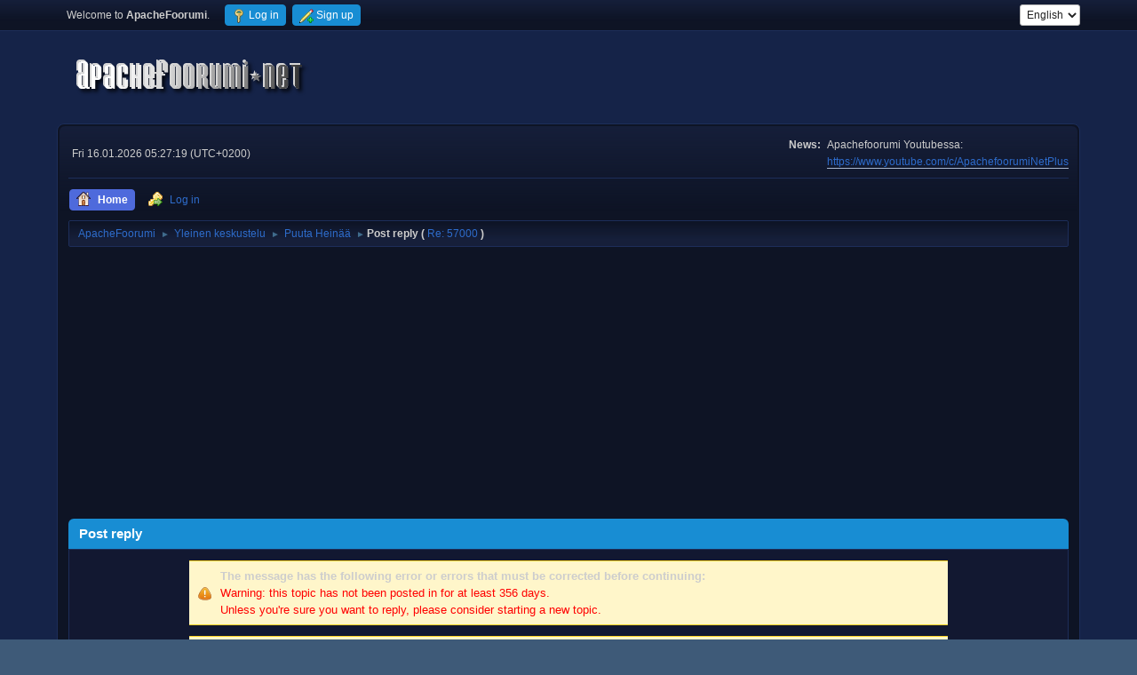

--- FILE ---
content_type: text/html; charset=UTF-8
request_url: https://www.apachefoorumi.net/index.php?PHPSESSID=r2atg9eb5eef959rt5ec81scf2&action=post;quote=3091229;topic=72741
body_size: 12423
content:
<!DOCTYPE html>
<html lang="en-US">
<head>
	<meta charset="UTF-8">
	<link rel="stylesheet" href="https://www.apachefoorumi.net/Themes/default/css/minified_b48e1b8c57c207ac0c878b2ef3f5a8c6.css?smf216_1750791281">
	<style>
						.sceditor-button-spoiler div {
							background: url('https://www.apachefoorumi.net/Themes/default/images/bbc/spoiler.png');
						}
	
	img.avatar { max-width: 150px !important; max-height: 150px !important; }
	
	.postarea .bbc_img, .list_posts .bbc_img, .post .inner .bbc_img, form#reported_posts .bbc_img, #preview_body .bbc_img { max-width: min(100%,640px); }
	
	.postarea .bbc_img, .list_posts .bbc_img, .post .inner .bbc_img, form#reported_posts .bbc_img, #preview_body .bbc_img { max-height: 640px; }
	
/* start of Color Changer mod output */
body {background: #152348;}body, strong, .strong, h1, h2, h3, h4, h5, h6, h3.titlebg, h4.titlebg, .titlebg, h3.subbg, h4.subbg, .subbg,#detailedinfo dt, #tracking dt, .approvebg {color: #cdcdcd;}div.cat_bar, .amt, .dropmenu li a:hover, .dropmenu li:hover a, .dropmenu li a:focus,#top_info > li > a:hover, #top_info > li:hover > a, #top_info > li > a.open, .button.active, .button.active:hover {background: #188dd3;border-color: #188dd3;}#footer {background: #188dd3;}.button.active, .button.active:hover {color: #fff;}.title_bar {border-top-color: #4e6adc;border-bottom-color: #4e6adc;}.dropmenu li a.active, #top_info li a.active, .dropmenu li a.active:hover, .dropmenu li:hover a.active, a.moderation_link,a.moderation_link:visited, .new_posts, .generic_bar .bar, .progress_bar .bar {background: #4e6adc;border-color: #4e6adc;}a, a:visited, .dropmenu li:hover li a, .dropmenu li li a, .button, .quickbuttons li, .quickbuttons li a,.quickbuttons li:hover a, .titlebg a, .subbg a, .quickbuttons li ul li a:hover {color: #2e6ccb;}#wrapper, .dropmenu li ul, .top_menu, .dropmenu li li:hover, .button, .dropmenu li li:hover > a, .dropmenu li li a:focus,.dropmenu li li a:hover, #top_section, #search_form .button, .quickbuttons li, .quickbuttons li ul, .quickbuttons li ul li:hover,.quickbuttons ul li a:focus, .popup_window, #inner_section, .button:hover, .quickbuttons li:hover, .navigate_section ul, .popup_content, .up_contain,.button:focus, #search_form .button:hover, .quickbuttons li:hover {background: #0e1425;}.dropmenu li ul, .top_menu, .dropmenu li li:hover, .button, .dropmenu li li:hover > a, .dropmenu li li a:focus,.dropmenu li li a:hover, #top_section, #search_form .button, .quickbuttons li, .quickbuttons li ul, .quickbuttons li ul li:hover,.quickbuttons ul li a:focus, .popup_window, #inner_section {background-image: linear-gradient(to bottom, #161f3a 0%, transparent 70%);}.button:hover, .button:focus, .quickbuttons li:hover, .navigate_section ul, .popup_content, .up_contain,#search_form .button:hover, .quickbuttons li:hover {background-image: linear-gradient(to bottom, transparent 0%, #161f3a 70%);}.windowbg:nth-of-type(even), .bg.even, .information, .roundframe, .generic_list_wrapper, .approvebg,.windowbg:nth-of-type(odd) blockquote, .windowbg:nth-of-type(even) .bbc_alternate_quote {background: #121831;}.windowbg:nth-of-type(odd), .bg.odd, .unread_notify:hover, .title_bar, tr.windowbg:hover,.windowbg:nth-of-type(even) blockquote, .windowbg:nth-of-type(odd) .bbc_alternate_quote, .bbc_code {background: #0f142d;}.windowbg:target {background: #1c1f2e;}#wrapper, .button, .button:hover, .button:focus, .windowbg, .roundframe, .information, #top_section, .navigate_section ul, .dropmenu li ul, .top_menu,.unread_notify, .pm_unread, .alerts_unread, .dropmenu li li:hover > a, .dropmenu li li a:focus, .dropmenu li li a:hover, .up_contain,.boardindex_table .board_stats p, .children, #ic_recentposts td, .sub_bar, #info_center .sub_bar, .generic_bar, .progress_bar,#detailedinfo dl, #tracking dl, .inner, .signature, .attachments, .under_message, .custom_fields_above_signature, .custom_fields_below_signature,.quickbuttons li, .quickbuttons li:hover, .quickbuttons li ul, .quickbuttons li ul li:hover, .action_admin .table_grid td, .generic_list_wrapper,#topic_container .windowbg, #topic_icons .information, #messageindex .information, .approvebg, .popup_content, fieldset, #alerts tr.windowbg td,blockquote, #manage_boards li.windowbg, #manage_boards li.windowbg:last-child, #footer, .bbc_code, #inner_wrap {border-color: #1d2e5a;}.title_bar {border-left-color: #1d2e5a;border-right-color: #1d2e5a;}hr {background: #1d2e5a;border-color: #1d2e5a;}#footer {background: #0e1425;}a.button, .button, .quickbuttons li a, .button:hover, .button:focus, .quickbuttons li:hover>a, .quickbuttons li:hover li a {color: #ffffff;}.button, .quickbuttons li, .button:hover, .button:focus, .quickbuttons li:hover, #search_form .button, #search_form .button:hover {background: #2573c0;}.button, .quickbuttons li, .button:hover, .button:focus, .quickbuttons li:hover, #search_form .button, #search_form .button:hover {border-color: #2b68db;}.info .subject, h1.forumtitle a, .poster h4, .poster h4 a, .poster li:hover h4 a, .poster h4 a:hover .poster li h4 a,.poster h4 a:focus, #smfAnnouncements dt a, .keyinfo h5 a, .keyinfo h5 a strong, .current_page {color: #4a8ad0;}#smfAnnouncements dt {border-color: #4a8ad0;}.windowbg.sticky {background: #283466;}.windowbg.sticky.locked {background: #1e2645;}.windowbg.approvetopic, .windowbg.approvepost, .approvebg {background: #662c2c;}.windowbg.locked {background: #090e24;}* {box-shadow: none !important;text-shadow: none !important;}
/* end of Color Changer mod output */

	
	</style>
	<script>
		var smf_theme_url = "https://www.apachefoorumi.net/Themes/default";
		var smf_default_theme_url = "https://www.apachefoorumi.net/Themes/default";
		var smf_images_url = "https://www.apachefoorumi.net/Themes/default/images";
		var smf_smileys_url = "https://www.apachefoorumi.net/Smileys";
		var smf_smiley_sets = "Updated,fugue,alienine,aaron,akyhne,default";
		var smf_smiley_sets_default = "Updated";
		var smf_avatars_url = "https://www.apachefoorumi.net/avatars";
		var smf_scripturl = "https://www.apachefoorumi.net/index.php?PHPSESSID=r2atg9eb5eef959rt5ec81scf2&amp;";
		var smf_iso_case_folding = false;
		var smf_charset = "UTF-8";
		var smf_session_id = "7aff622e42f6acbe08e2c909a14469d8";
		var smf_session_var = "ee2ec08c1617";
		var smf_member_id = 0;
		var ajax_notification_text = 'Loading...';
		var help_popup_heading_text = 'A little lost? Let me explain:';
		var banned_text = 'Sorry Guest, you are banned from using this forum!';
		var smf_txt_expand = 'Expand';
		var smf_txt_shrink = 'Shrink';
		var smf_collapseAlt = 'Hide';
		var smf_expandAlt = 'Show';
		var smf_quote_expand = false;
		var allow_xhjr_credentials = false;
	</script>
	<script src="https://ajax.googleapis.com/ajax/libs/jquery/3.6.3/jquery.min.js"></script>
	<script src="https://www.apachefoorumi.net/Themes/default/scripts/jquery.sceditor.bbcode.min.js?smf216_1750791281"></script>
	<script src="https://www.apachefoorumi.net/Themes/default/scripts/minified_5ee3665be07897db0b7e6bdd07cb7c41.js?smf216_1750791281"></script>
	<script src="https://www.apachefoorumi.net/Themes/default/scripts/minified_a7cd7c71093dbc3eaf7c29ab2712f287.js?smf216_1750791281" defer></script>
	<script>
		var smf_smileys_url = 'https://www.apachefoorumi.net/Smileys/Updated';
		var bbc_quote_from = 'Quote from';
		var bbc_quote = 'Quote';
		var bbc_search_on = 'on';
	var current_attachments = [];
	var current_board = 33;
	var smf_you_sure ='Are you sure you want to do this?';
	</script>
	<title>Post reply</title>
	<meta name="viewport" content="width=device-width, initial-scale=1">
	<meta property="og:site_name" content="ApacheFoorumi">
	<meta property="og:title" content="Post reply">
	<meta name="keywords" content="viihde,vapaa-aika,huumori,ajanviete,keskustelu,ajankohtainen,uutiset">
	<meta property="og:image" content="https://www.apachefoorumi.net/opengraph2.jpg">
	<meta property="og:description" content="Post reply">
	<meta name="description" content="Post reply">
	<meta name="theme-color" content="#557EA0">
	<meta name="robots" content="noindex">
	<link rel="help" href="https://www.apachefoorumi.net/index.php?PHPSESSID=r2atg9eb5eef959rt5ec81scf2&amp;action=help">
	<link rel="contents" href="https://www.apachefoorumi.net/index.php?PHPSESSID=r2atg9eb5eef959rt5ec81scf2&amp;">
	<link rel="alternate" type="application/rss+xml" title="ApacheFoorumi - RSS" href="https://www.apachefoorumi.net/index.php?PHPSESSID=r2atg9eb5eef959rt5ec81scf2&amp;action=.xml;type=rss2;board=33">
	<link rel="alternate" type="application/atom+xml" title="ApacheFoorumi - Atom" href="https://www.apachefoorumi.net/index.php?PHPSESSID=r2atg9eb5eef959rt5ec81scf2&amp;action=.xml;type=atom;board=33">
	<link rel="index" href="https://www.apachefoorumi.net/index.php?PHPSESSID=r2atg9eb5eef959rt5ec81scf2&amp;board=33.0"><style>.vv_special { display:none; }</style>
</head>
<body id="chrome" class="action_post board_33">
<div id="footerfix"><!-- Global site tag (gtag.js) - Google Analytics -->
<script async src="https://www.googletagmanager.com/gtag/js?id=UA-71749099-1"></script>
<script>
  window.dataLayer = window.dataLayer || [];
  function gtag(){dataLayer.push(arguments);}
  gtag('js', new Date());

  gtag('config', 'UA-71749099-1');
</script>
	<div id="top_section">
		<div class="inner_wrap">
			<ul class="floatleft" id="top_info">
				<li class="welcome">
					Welcome to <strong>ApacheFoorumi</strong>.
				</li>
				<li class="button_login">
					<a href="https://www.apachefoorumi.net/index.php?PHPSESSID=r2atg9eb5eef959rt5ec81scf2&amp;action=login" class="open" onclick="return reqOverlayDiv(this.href, 'Log in', 'login');">
						<span class="main_icons login"></span>
						<span class="textmenu">Log in</span>
					</a>
				</li>
				<li class="button_signup">
					<a href="https://www.apachefoorumi.net/index.php?PHPSESSID=r2atg9eb5eef959rt5ec81scf2&amp;action=signup" class="open">
						<span class="main_icons regcenter"></span>
						<span class="textmenu">Sign up</span>
					</a>
				</li>
			</ul>
			<form id="languages_form" method="get" class="floatright">
				<select id="language_select" name="language" onchange="this.form.submit()">
					<option value="finnish">Suomi</option>
					<option value="english" selected="selected">English</option>
				</select>
				<noscript>
					<input type="submit" value="Go">
				</noscript>
			</form>
		</div><!-- .inner_wrap -->
	</div><!-- #top_section -->
	<div id="header">
		<h1 class="forumtitle">
			<a id="top" href="https://www.apachefoorumi.net/index.php?PHPSESSID=r2atg9eb5eef959rt5ec81scf2&amp;"><img src="https://www.apachefoorumi.net/LogoWhite.png" alt="ApacheFoorumi"></a>
		</h1>
		<div id="siteslogan"> </div>
	</div>
	<div id="wrapper">
		<div id="upper_section">
			<div id="inner_section">
				<div id="inner_wrap" class="hide_720">
					<div class="user">
						<time datetime="2026-01-16T03:27:19Z">Fri 16.01.2026 05:27:19 (UTC+0200)</time>
					</div>
					<div class="news">
						<h2>News: </h2>
						<p>Apachefoorumi Youtubessa:<br><a href="https://www.youtube.com/c/ApachefoorumiNetPlus" class="bbc_link" target="_blank" rel="noopener">https://www.youtube.com/c/ApachefoorumiNetPlus</a><br></p>
					</div>
				</div>
				<a class="mobile_user_menu">
					<span class="menu_icon"></span>
					<span class="text_menu">Main Menu</span>
				</a>
				<div id="main_menu">
					<div id="mobile_user_menu" class="popup_container">
						<div class="popup_window description">
							<div class="popup_heading">Main Menu
								<a href="javascript:void(0);" class="main_icons hide_popup"></a>
							</div>
							
					<ul class="dropmenu menu_nav">
						<li class="button_home">
							<a class="active" href="https://www.apachefoorumi.net/index.php?PHPSESSID=r2atg9eb5eef959rt5ec81scf2&amp;">
								<span class="main_icons home"></span><span class="textmenu">Home</span>
							</a>
						</li>
						<li class="button_login">
							<a href="https://www.apachefoorumi.net/index.php?PHPSESSID=r2atg9eb5eef959rt5ec81scf2&amp;action=login">
								<img src="https://www.apachefoorumi.net/Themes/default/images/key_go.png" alt=""><span class="textmenu">Log in</span>
							</a>
						</li>
					</ul><!-- .menu_nav -->
						</div>
					</div>
				</div>
				<div class="navigate_section">
					<ul>
						<li>
							<a href="https://www.apachefoorumi.net/index.php?PHPSESSID=r2atg9eb5eef959rt5ec81scf2&amp;"><span>ApacheFoorumi</span></a>
						</li>
						<li>
							<span class="dividers"> &#9658; </span>
							<a href="https://www.apachefoorumi.net/index.php?PHPSESSID=r2atg9eb5eef959rt5ec81scf2&amp;#c1"><span>Yleinen keskustelu</span></a>
						</li>
						<li>
							<span class="dividers"> &#9658; </span>
							<a href="https://www.apachefoorumi.net/index.php?PHPSESSID=r2atg9eb5eef959rt5ec81scf2&amp;board=33.0"><span>Puuta Heinää</span></a>
						</li>
						<li class="last">
							<span class="dividers"> &#9658; </span><span><strong class="nav">Post reply (</strong></span> 
							<a href="https://www.apachefoorumi.net/index.php?PHPSESSID=r2atg9eb5eef959rt5ec81scf2&amp;topic=72741.0"><span>Re: 57000</span></a> <span><strong class="nav">)</strong></span>
						</li>
					</ul>
				</div><!-- .navigate_section -->
			</div><!-- #inner_section -->
		</div><!-- #upper_section -->
		<div id="content_section">
			<div id="main_content_section"><script async src="https://pagead2.googlesyndication.com/pagead/js/adsbygoogle.js?client=ca-pub-6491451941415467"
     crossorigin="anonymous"></script>
<!-- Responsive Horizontal -->
<ins class="adsbygoogle"
     style="display:block"
     data-ad-client="ca-pub-6491451941415467"
     data-ad-slot="6906513686"
     data-ad-format="auto"
     data-full-width-responsive="true"></ins>
<script>
     (adsbygoogle = window.adsbygoogle || []).push({});
</script>
		<script>
			var icon_urls = {
				'xx': 'https://www.apachefoorumi.net/Themes/default/images/post/xx.png',
				'thumbup': 'https://www.apachefoorumi.net/Themes/default/images/post/thumbup.png',
				'thumbdown': 'https://www.apachefoorumi.net/Themes/default/images/post/thumbdown.png',
				'exclamation': 'https://www.apachefoorumi.net/Themes/default/images/post/exclamation.png',
				'question': 'https://www.apachefoorumi.net/Themes/default/images/post/question.png',
				'lamp': 'https://www.apachefoorumi.net/Themes/default/images/post/lamp.png',
				'smiley': 'https://www.apachefoorumi.net/Themes/default/images/post/smiley.png',
				'angry': 'https://www.apachefoorumi.net/Themes/default/images/post/angry.png',
				'cheesy': 'https://www.apachefoorumi.net/Themes/default/images/post/cheesy.png',
				'grin': 'https://www.apachefoorumi.net/Themes/default/images/post/grin.png',
				'sad': 'https://www.apachefoorumi.net/Themes/default/images/post/sad.png',
				'wink': 'https://www.apachefoorumi.net/Themes/default/images/post/wink.png',
				'poll': 'https://www.apachefoorumi.net/Themes/default/images/post/poll.png'
			};
		</script>
		<form action="https://www.apachefoorumi.net/index.php?PHPSESSID=r2atg9eb5eef959rt5ec81scf2&amp;action=post2;start=0;board=33" method="post" accept-charset="UTF-8" name="postmodify" id="postmodify" class="flow_hidden" onsubmit="alert('Reminder: This post will not appear until approved by a moderator.');submitonce(this);" enctype="multipart/form-data">
			<div id="preview_section" style="display: none;">
				<div class="cat_bar">
					<h3 class="catbg">
						<span id="preview_subject">&nbsp;</span>
					</h3>
				</div>
				<div id="preview_body" class="windowbg">
					<br>
				</div>
			</div>
			<br>
			<div class="cat_bar">
				<h3 class="catbg">Post reply</h3>
			</div>
			<div id="post_area">
				<div class="roundframe noup">
					<input type="hidden" name="topic" value="72741">
					<div class="noticebox" id="errors">
						<dl>
							<dt>
								<strong id="error_serious">The message has the following error or errors that must be corrected before continuing:</strong>
							</dt>
							<dd class="error" id="error_list">
								Warning: this topic has not been posted in for at least 356 days.<br>Unless you're sure you want to reply, please consider starting a new topic.
							</dd>
						</dl>
					</div>
					<div class="noticebox">
						<em>Note: this post will not display until it has been approved by a moderator.</em>
						<input type="hidden" name="not_approved" value="1">
					</div>
					<div id="draft_section" class="infobox" style="display: none;">The contents have been saved as a draft, and will be accessible from the <a href="https://www.apachefoorumi.net/index.php?PHPSESSID=r2atg9eb5eef959rt5ec81scf2&amp;action=profile;u=0;area=showdrafts">Show Drafts area</a> of your profile.
						
					</div>
					<dl id="post_header">
						<dt class="clear pf_guestname">
							<label for="guestname" id="caption_guestname">Name</label>
						</dt>
						<dd class="pf_guestname">
							<input type="text" id="guestname" name="guestname" size="25" maxlength="25" value="" required tabindex="1">
						</dd>
						<dt class="clear pf_subject">
							<label for="subject" id="caption_subject">Subject</label>
						</dt>
						<dd class="pf_subject">
							<input type="text" id="subject" name="subject" size="80" maxlength="84" value="Re: 57000" required tabindex="2">
						</dd>
						<dt class="clear pf_icon">
							<label for="icon" id="caption_icon">Message icon</label>
						</dt>
						<dd class="pf_icon">
							<select name="icon" id="icon" onchange="showimage();" tabindex="3">
								<option value="xx" selected>Standard</option>
								<option value="thumbup">Thumb Up</option>
								<option value="thumbdown">Thumb Down</option>
								<option value="exclamation">Exclamation point</option>
								<option value="question">Question mark</option>
								<option value="lamp">Lamp</option>
								<option value="smiley">Smiley</option>
								<option value="angry">Angry</option>
								<option value="cheesy">Cheesy</option>
								<option value="grin">Grin</option>
								<option value="sad">Sad</option>
								<option value="wink">Wink</option>
								<option value="poll">Poll</option>
							</select>
							 <img id="icons" src="https://www.apachefoorumi.net/Themes/default/images/post/xx.png">
						</dd>
					</dl>
					
		<textarea class="editor" name="message" id="message" cols="600" onselect="storeCaret(this);" onclick="storeCaret(this);" onkeyup="storeCaret(this);" onchange="storeCaret(this);" tabindex="4" style="width: 100%; height: 175px;">[quote author==Siru= link=msg=3091229 date=1673516820]
Kiitosta vuan  :psycho:
[/quote]</textarea>
		<div id="message_resizer" class="richedit_resize"></div>
		<input type="hidden" name="message_mode" id="message_mode" value="0">
		<script>
			$(document).ready(function() {
				
						sceditor.command.set('bold', {
							tooltip: 'Bold'
						});
						sceditor.command.set('italic', {
							tooltip: 'Italic'
						});
						sceditor.command.set('underline', {
							tooltip: 'Underline'
						});
						sceditor.command.set('strike', {
							tooltip: 'Strikethrough'
						});
						sceditor.command.set('superscript', {
							tooltip: 'Superscript'
						});
						sceditor.command.set('subscript', {
							tooltip: 'Subscript'
						});
						sceditor.command.set('pre', {
							tooltip: 'Preformatted text'
						});
						sceditor.command.set('left', {
							tooltip: 'Align left'
						});
						sceditor.command.set('center', {
							tooltip: 'Center'
						});
						sceditor.command.set('right', {
							tooltip: 'Align right'
						});
						sceditor.command.set('justify', {
							tooltip: 'Justify'
						});
						sceditor.command.set('font', {
							tooltip: 'Font name'
						});
						sceditor.command.set('size', {
							tooltip: 'Font size'
						});
						sceditor.command.set('color', {
							tooltip: 'Font color'
						});
						sceditor.command.set('floatleft', {
							tooltip: 'Float left'
						});
						sceditor.command.set('floatright', {
							tooltip: 'Float right'
						});
						sceditor.command.set('image', {
							tooltip: 'Insert an image'
						});
						sceditor.command.set('link', {
							tooltip: 'Insert a link'
						});
						sceditor.command.set('email', {
							tooltip: 'Insert an email'
						});
						sceditor.command.set('table', {
							tooltip: 'Insert a table'
						});
						sceditor.command.set('code', {
							tooltip: 'Code'
						});
						sceditor.command.set('quote', {
							tooltip: 'Insert a Quote'
						});
						sceditor.command.set('bulletlist', {
							tooltip: 'Bullet list'
						});
						sceditor.command.set('orderedlist', {
							tooltip: 'Numbered list'
						});
						sceditor.command.set('horizontalrule', {
							tooltip: 'Insert a horizontal rule'
						});
						sceditor.command.set('maximize', {
							tooltip: 'Maximize'
						});
						sceditor.command.set('spoiler', {
							tooltip: 'Spoiler',
							exec: function () {
								this.insertText('[spoiler]', '[/spoiler]');
							},
							txtExec: ['[spoiler]', '[/spoiler]']
						});

				var textarea = $("#message").get(0);
				sceditor.create(textarea, {
    "width": "100%",
    "height": "175px",
    "style": "https:\/\/www.apachefoorumi.net\/Themes\/default\/css\/jquery.sceditor.default.css?smf216_1750791281",
    "emoticonsCompat": true,
    "colors": "black,maroon,brown,green,navy,grey,red,orange,teal,blue,white,hotpink,yellow,limegreen,purple",
    "format": "bbcode",
    "plugins": "",
    "bbcodeTrim": false,
    "autofocus": true,
    "emoticons": {
        "dropdown": {
            ":)": "https:\/\/www.apachefoorumi.net\/Smileys\/Updated\/smiley.gif",
            ";)": "https:\/\/www.apachefoorumi.net\/Smileys\/Updated\/wink.gif",
            ";D": "https:\/\/www.apachefoorumi.net\/Smileys\/Updated\/cheesy.gif",
            ":D": "https:\/\/www.apachefoorumi.net\/Smileys\/Updated\/grin.gif",
            ":P": "https:\/\/www.apachefoorumi.net\/Smileys\/Updated\/tongue.gif",
            "???": "https:\/\/www.apachefoorumi.net\/Smileys\/Updated\/huh.gif",
            ":o": "https:\/\/www.apachefoorumi.net\/Smileys\/Updated\/shocked.gif",
            ":evil:": "https:\/\/www.apachefoorumi.net\/Smileys\/Updated\/evil.gif",
            ":-*": "https:\/\/www.apachefoorumi.net\/Smileys\/Updated\/kiss.gif",
            "8)": "https:\/\/www.apachefoorumi.net\/Smileys\/Updated\/cool.gif",
            ":-X": "https:\/\/www.apachefoorumi.net\/Smileys\/Updated\/lipsrsealed.gif",
            ":-\\": "https:\/\/www.apachefoorumi.net\/Smileys\/Updated\/undecided.gif",
            ":(": "https:\/\/www.apachefoorumi.net\/Smileys\/Updated\/sad.gif",
            ":-[": "https:\/\/www.apachefoorumi.net\/Smileys\/Updated\/embarrassed.gif",
            ":'(": "https:\/\/www.apachefoorumi.net\/Smileys\/Updated\/cry.gif",
            ":foliopipo:": "https:\/\/www.apachefoorumi.net\/Smileys\/Updated\/foilqv9.gif",
            ":yaya:": "https:\/\/www.apachefoorumi.net\/Smileys\/Updated\/yaya.gif",
            ":jepso:": "https:\/\/www.apachefoorumi.net\/Smileys\/Updated\/yes.gif",
            ":nopsu:": "https:\/\/www.apachefoorumi.net\/Smileys\/Updated\/no.gif",
            ":think:": "https:\/\/www.apachefoorumi.net\/Smileys\/Updated\/ugly_23.gif",
            ":serlokkismoke:": "https:\/\/www.apachefoorumi.net\/Smileys\/Updated\/serlokki6ld.gif",
            ":lach:": "https:\/\/www.apachefoorumi.net\/Smileys\/Updated\/futschlach.gif",
            ":rofl:": "https:\/\/www.apachefoorumi.net\/Smileys\/Updated\/rofl.gif",
            ":psylach:": "https:\/\/www.apachefoorumi.net\/Smileys\/Updated\/psylach.gif",
            ":jippii:": "https:\/\/www.apachefoorumi.net\/Smileys\/Updated\/yahoo.gif",
            ":angry2:": "https:\/\/www.apachefoorumi.net\/Smileys\/Updated\/e045.gif",
            ":angry:": "https:\/\/www.apachefoorumi.net\/Smileys\/Updated\/angry26.gif",
            ":kerpele:": "https:\/\/www.apachefoorumi.net\/Smileys\/Updated\/a31.gif",
            "::lsmoke": "https:\/\/www.apachefoorumi.net\/Smileys\/Updated\/lsmoke.gif",
            ":spite:": "https:\/\/www.apachefoorumi.net\/Smileys\/Updated\/spite.gif",
            "::osmoke": "https:\/\/www.apachefoorumi.net\/Smileys\/Updated\/osmoke.gif",
            ":psycho:": "https:\/\/www.apachefoorumi.net\/Smileys\/Updated\/psychosmoker.gif",
            ":psp:": "https:\/\/www.apachefoorumi.net\/Smileys\/Updated\/psp4xw.gif",
            "::hihsmoke": "https:\/\/www.apachefoorumi.net\/Smileys\/Updated\/hihsmoke.gif",
            "::nsmoke": "https:\/\/www.apachefoorumi.net\/Smileys\/Updated\/nsmoke.gif",
            "::smoke": "https:\/\/www.apachefoorumi.net\/Smileys\/Updated\/smoker.gif",
            ":blink:": "https:\/\/www.apachefoorumi.net\/Smileys\/Updated\/blink.gif",
            ":kahvi:": "https:\/\/www.apachefoorumi.net\/Smileys\/Updated\/essen_35.gif",
            ":sorry:": "https:\/\/www.apachefoorumi.net\/Smileys\/Updated\/sorry.gif",
            ":zzz:": "https:\/\/www.apachefoorumi.net\/Smileys\/Updated\/b035.gif",
            ":good:": "https:\/\/www.apachefoorumi.net\/Smileys\/Updated\/good.gif",
            ":nono:": "https:\/\/www.apachefoorumi.net\/Smileys\/Updated\/nono.gif",
            ":jees:": "https:\/\/www.apachefoorumi.net\/Smileys\/Updated\/jepso2.gif",
            ":nope:": "https:\/\/www.apachefoorumi.net\/Smileys\/Updated\/nopsu2.gif",
            ":drool:": "https:\/\/www.apachefoorumi.net\/Smileys\/Updated\/add_drooling1.gif",
            ":shy:": "https:\/\/www.apachefoorumi.net\/Smileys\/Updated\/shyzj7.gif",
            ":nunu:": "https:\/\/www.apachefoorumi.net\/Smileys\/Updated\/nunuul7.gif",
            ":brows:": "https:\/\/www.apachefoorumi.net\/Smileys\/Updated\/brows.gif",
            ":mosh:": "https:\/\/www.apachefoorumi.net\/Smileys\/Updated\/mosh.gif",
            ":str:": "https:\/\/www.apachefoorumi.net\/Smileys\/Updated\/str.gif",
            ":alokas:": "https:\/\/www.apachefoorumi.net\/Smileys\/Updated\/shvma2.gif",
            ":toktok:": "https:\/\/www.apachefoorumi.net\/Smileys\/Updated\/tok.gif",
            ":notworthy:": "https:\/\/www.apachefoorumi.net\/Smileys\/Updated\/lordy.gif",
            ":hmph:": "https:\/\/www.apachefoorumi.net\/Smileys\/Updated\/hmph.gif",
            ":niiaus:": "https:\/\/www.apachefoorumi.net\/Smileys\/Updated\/Niiaus.gif",
            ":wow:": "https:\/\/www.apachefoorumi.net\/Smileys\/Updated\/wow.gif",
            ":parku:": "https:\/\/www.apachefoorumi.net\/Smileys\/Updated\/parku.gif",
            ":friends:": "https:\/\/www.apachefoorumi.net\/Smileys\/Updated\/friends.gif",
            ":shock:": "https:\/\/www.apachefoorumi.net\/Smileys\/Updated\/shok.gif",
            ":okahvi:": "https:\/\/www.apachefoorumi.net\/Smileys\/Updated\/sumppi.gif",
            ":byebye:": "https:\/\/www.apachefoorumi.net\/Smileys\/Updated\/bye2.gif",
            ":moi:": "https:\/\/www.apachefoorumi.net\/Smileys\/Updated\/moi.gif",
            ":ras:": "https:\/\/www.apachefoorumi.net\/Smileys\/Updated\/ras.gif",
            ":zzz2:": "https:\/\/www.apachefoorumi.net\/Smileys\/Updated\/zzz2.gif",
            ":bonjour:": "https:\/\/www.apachefoorumi.net\/Smileys\/Updated\/bonjour97213jj0.gif",
            ":huraa:": "https:\/\/www.apachefoorumi.net\/Smileys\/Updated\/ura1ba5.gif",
            ":umn:": "https:\/\/www.apachefoorumi.net\/Smileys\/Updated\/umnus0.gif",
            ":bounce:": "https:\/\/www.apachefoorumi.net\/Smileys\/Updated\/bounce.gif",
            ":hahaa:": "https:\/\/www.apachefoorumi.net\/Smileys\/Updated\/hahjg4.gif",
            "::tuplao": "https:\/\/www.apachefoorumi.net\/Smileys\/Updated\/tuplao.gif",
            ":yoppilas:": "https:\/\/www.apachefoorumi.net\/Smileys\/Updated\/znaikauj7.gif",
            ":dance2:": "https:\/\/www.apachefoorumi.net\/Smileys\/Updated\/dance2.gif",
            ":popper:": "https:\/\/www.apachefoorumi.net\/Smileys\/Updated\/popper.gif",
            ":facepalm:": "https:\/\/www.apachefoorumi.net\/Smileys\/Updated\/facepalmsmiley1ti3.gif",
            ":hihi:": "https:\/\/www.apachefoorumi.net\/Smileys\/Updated\/hihi.gif",
            ":cray:": "https:\/\/www.apachefoorumi.net\/Smileys\/Updated\/cray.gif",
            ":doh:": "https:\/\/www.apachefoorumi.net\/Smileys\/Updated\/doh1bx3.gif",
            ":crazy:": "https:\/\/www.apachefoorumi.net\/Smileys\/Updated\/crazy.gif",
            ":dance:": "https:\/\/www.apachefoorumi.net\/Smileys\/Updated\/dance.gif",
            ":drag:": "https:\/\/www.apachefoorumi.net\/Smileys\/Updated\/drag.gif",
            ":runki:": "https:\/\/www.apachefoorumi.net\/Smileys\/Updated\/liebe0863edku4.gif",
            ":ras2:": "https:\/\/www.apachefoorumi.net\/Smileys\/Updated\/a010.gif",
            ":kez:": "https:\/\/www.apachefoorumi.net\/Smileys\/Updated\/kez.gif",
            ":rolleye:": "https:\/\/www.apachefoorumi.net\/Smileys\/Updated\/rolleyeszo2.gif"
        },
        "popup": {
            ":aatu:": "https:\/\/www.apachefoorumi.net\/Smileys\/Updated\/hitler6lu.gif",
            ":penis:": "https:\/\/www.apachefoorumi.net\/Smileys\/Updated\/penis.gif",
            ":kyrp:": "https:\/\/www.apachefoorumi.net\/Smileys\/Updated\/kyrp.gif",
            ":pillu:": "https:\/\/www.apachefoorumi.net\/Smileys\/Updated\/pilu.gif",
            "::cuntsmoke": "https:\/\/www.apachefoorumi.net\/Smileys\/Updated\/NGCD3.gif",
            ":nodrugs:": "https:\/\/www.apachefoorumi.net\/Smileys\/Updated\/nodrugs.gif",
            ":pope:": "https:\/\/www.apachefoorumi.net\/Smileys\/Updated\/pope.gif",
            ":old:": "https:\/\/www.apachefoorumi.net\/Smileys\/Updated\/oldls8.gif",
            ":eiei:": "https:\/\/www.apachefoorumi.net\/Smileys\/Updated\/s040.gif",
            "::ang2": "https:\/\/www.apachefoorumi.net\/Smileys\/Updated\/Bri.gif",
            "-0": "",
            ":furioso:": "https:\/\/www.apachefoorumi.net\/Smileys\/Updated\/furi.gif",
            ":nahkaparturi:": "https:\/\/www.apachefoorumi.net\/Smileys\/Updated\/nahkis.gif",
            ":liekki:": "https:\/\/www.apachefoorumi.net\/Smileys\/Updated\/liekki.gif",
            ":tuomari:": "https:\/\/www.apachefoorumi.net\/Smileys\/Updated\/tuomari.gif",
            ":masa:": "https:\/\/www.apachefoorumi.net\/Smileys\/Updated\/masa.gif",
            ":poslari:": "https:\/\/www.apachefoorumi.net\/Smileys\/Updated\/poslari.gif",
            ":dude:": "https:\/\/www.apachefoorumi.net\/Smileys\/Updated\/dude.gif",
            ":paavo:": "https:\/\/www.apachefoorumi.net\/Smileys\/Updated\/paavo.gif",
            ":lexa:": "https:\/\/www.apachefoorumi.net\/Smileys\/Updated\/lexa.gif",
            ":styrge:": "https:\/\/www.apachefoorumi.net\/Smileys\/Updated\/styrge.gif",
            "-1": "",
            ":hanzuu:": "https:\/\/www.apachefoorumi.net\/Smileys\/Updated\/hanzuu.gif",
            ":kenny:": "https:\/\/www.apachefoorumi.net\/Smileys\/Updated\/kenny.gif",
            ":tohtori:": "https:\/\/www.apachefoorumi.net\/Smileys\/Updated\/tohtori.gif",
            ":nenaontelo:": "https:\/\/www.apachefoorumi.net\/Smileys\/Updated\/krs.gif",
            ":diver:": "https:\/\/www.apachefoorumi.net\/Smileys\/Updated\/diver.gif",
            ":tilpe:": "https:\/\/www.apachefoorumi.net\/Smileys\/Updated\/tilpe.gif",
            ":peter:": "https:\/\/www.apachefoorumi.net\/Smileys\/Updated\/peter.gif",
            ":arto:": "https:\/\/www.apachefoorumi.net\/Smileys\/Updated\/arto.gif",
            "-2": "",
            ":sohvapiilo:": "https:\/\/www.apachefoorumi.net\/Smileys\/Updated\/sofa.gif",
            ":sdfg:": "https:\/\/www.apachefoorumi.net\/Smileys\/Updated\/sdfg.png",
            ":goofy:": "https:\/\/www.apachefoorumi.net\/Smileys\/Updated\/smiley_goofy.gif",
            ":nykytaide:": "https:\/\/www.apachefoorumi.net\/Smileys\/Updated\/nykytaide6uc.gif",
            ":help:": "https:\/\/www.apachefoorumi.net\/Smileys\/Updated\/help.gif",
            ":locked:": "https:\/\/www.apachefoorumi.net\/Smileys\/Updated\/locked.gif",
            ":noob:": "https:\/\/www.apachefoorumi.net\/Smileys\/Updated\/XWB.gif",
            "-3": "",
            ":ajojahti:": "https:\/\/www.apachefoorumi.net\/Smileys\/Updated\/takaa_ajettu.gif",
            ":oijoi:": "https:\/\/www.apachefoorumi.net\/Smileys\/Updated\/oijoi.gif",
            ":ksipeli:": "https:\/\/www.apachefoorumi.net\/Smileys\/Updated\/ksipeli.gif",
            ":oho:": "https:\/\/www.apachefoorumi.net\/Smileys\/Updated\/oho.gif",
            "-4": "",
            ":viulu:": "https:\/\/www.apachefoorumi.net\/Smileys\/Updated\/viulu.gif",
            ":serlokki:": "https:\/\/www.apachefoorumi.net\/Smileys\/Updated\/serlokki.gif",
            ":nohnoh:": "https:\/\/www.apachefoorumi.net\/Smileys\/Updated\/k075.gif",
            ":runkqjavoodo:": "https:\/\/www.apachefoorumi.net\/Smileys\/Updated\/emobeer9se.gif",
            ":puke:": "https:\/\/www.apachefoorumi.net\/Smileys\/Updated\/add_puke.gif",
            ":keeper:": "https:\/\/www.apachefoorumi.net\/Smileys\/Updated\/keeper.gif",
            "-5": "",
            ":moornin:": "https:\/\/www.apachefoorumi.net\/Smileys\/Updated\/n020.gif",
            ":banned:": "https:\/\/www.apachefoorumi.net\/Smileys\/Updated\/banned2.gif",
            ":poke:": "https:\/\/www.apachefoorumi.net\/Smileys\/Updated\/poke.gif",
            "::smokepro": "https:\/\/www.apachefoorumi.net\/Smileys\/Updated\/smokepro.gif",
            ":pokeri:": "https:\/\/www.apachefoorumi.net\/Smileys\/Updated\/pokeri.gif",
            ":spanks:": "https:\/\/www.apachefoorumi.net\/Smileys\/Updated\/spank.gif",
            ":drinking:": "https:\/\/www.apachefoorumi.net\/Smileys\/Updated\/drinking.gif",
            "-6": "",
            "::prosmoke": "https:\/\/www.apachefoorumi.net\/Smileys\/Updated\/jornas.gif",
            "::coolsmoke": "https:\/\/www.apachefoorumi.net\/Smileys\/Updated\/coolsmoke73.gif",
            "::teinismoke": "https:\/\/www.apachefoorumi.net\/Smileys\/Updated\/smoke73.gif",
            "::snije": "https:\/\/www.apachefoorumi.net\/Smileys\/Updated\/smoker2.gif",
            "::nosmoke": "https:\/\/www.apachefoorumi.net\/Smileys\/Updated\/nosmoker.gif",
            "::buttsmoke": "https:\/\/www.apachefoorumi.net\/Smileys\/Updated\/buttsmoke.gif",
            ":relief:": "https:\/\/www.apachefoorumi.net\/Smileys\/Updated\/relief.gif",
            ":keirunki:": "https:\/\/www.apachefoorumi.net\/Smileys\/Updated\/keirunki.gif",
            ":pepsiesala:": "https:\/\/www.apachefoorumi.net\/Smileys\/Updated\/epilepsialp6.gif",
            ":tooth:": "https:\/\/www.apachefoorumi.net\/Smileys\/Updated\/tooth.gif",
            "-7": "",
            ":icola:": "https:\/\/www.apachefoorumi.net\/Smileys\/Updated\/icola_hymio.gif",
            ":pupu:": "https:\/\/www.apachefoorumi.net\/Smileys\/Updated\/pupu.gif",
            ":kasse:": "https:\/\/www.apachefoorumi.net\/Smileys\/Updated\/kasse.gif",
            ":p\u00e4ssi:": "https:\/\/www.apachefoorumi.net\/Smileys\/Updated\/pssi.png",
            ":tee:": "https:\/\/www.apachefoorumi.net\/Smileys\/Updated\/tea.gif",
            ":tissit:": "https:\/\/www.apachefoorumi.net\/Smileys\/Updated\/tissit.gif",
            ":ruokaa:": "https:\/\/www.apachefoorumi.net\/Smileys\/Updated\/e060.gif",
            "-8": "",
            "::savusiika": "https:\/\/www.apachefoorumi.net\/Smileys\/Updated\/savusiikann4.gif",
            ":runkq:": "https:\/\/www.apachefoorumi.net\/Smileys\/Updated\/emoslice0mp.gif",
            "::runkqsmoke": "https:\/\/www.apachefoorumi.net\/Smileys\/Updated\/emosmoke1nt.gif",
            ":prosper:": "https:\/\/www.apachefoorumi.net\/Smileys\/Updated\/prosper.gif",
            ":drunk:": "https:\/\/www.apachefoorumi.net\/Smileys\/Updated\/drunk.gif"
        }
    },
    "emoticonsDescriptions": {
        ":)": "",
        ";)": "",
        ";D": "",
        ":D": "",
        ":P": "",
        "???": "",
        ":o": "",
        ":evil:": "evil",
        ":-*": "",
        "8)": "",
        ":-X": "",
        ":-\\": "",
        ":(": "",
        ":-[": "",
        ":'(": "",
        ":foliopipo:": "Foliopipo",
        ":yaya:": "Yaya",
        ":jepso:": "jepso",
        ":nopsu:": "nopsu",
        ":think:": "think",
        ":serlokkismoke:": "Serlokkismoke",
        ":lach:": "lach",
        ":rofl:": "ROFL",
        ":psylach:": "Psycho Laugh",
        ":jippii:": "jippii",
        ":angry2:": "Angry 2",
        ":angry:": "angryh",
        ":kerpele:": "kerpele",
        "::lsmoke": "Love Smoke",
        ":spite:": "Spiteful",
        "::osmoke": "osmoke",
        ":psycho:": "Psychosmoker",
        ":psp:": "psp",
        "::hihsmoke": "hihsmoke",
        "::nsmoke": "neutsmoke",
        "::smoke": "smokeri",
        ":blink:": "blink",
        ":kahvi:": "kahvi",
        ":sorry:": "Sorry",
        ":zzz:": "Zzzz...",
        ":good:": "Good",
        ":nono:": "nono",
        ":jees:": "Serious Jepso",
        ":nope:": "Serious Nopsu",
        ":drool:": "drool",
        ":shy:": "Shy",
        ":nunu:": "Nunu",
        ":brows:": "Brows",
        ":mosh:": "mosh",
        ":str:": "str",
        ":alokas:": "Alokas N\u00f6nn\u00f6nn\u00f6\u00f6",
        ":toktok:": "Tok Tok",
        ":notworthy:": "I'm not worthy",
        ":hmph:": "hmph",
        ":niiaus:": "niiaus",
        ":wow:": "wow",
        ":parku:": "parku",
        ":friends:": "friends",
        ":shock:": "shokki",
        ":okahvi:": "Okahvi",
        ":byebye:": "Bye, bye..",
        ":moi:": "moi",
        ":ras:": "Ras",
        ":zzz2:": "zzz2",
        ":bonjour:": "Bonjour",
        ":huraa:": "Huraa!",
        ":umn:": "Umn",
        ":bounce:": "bounce",
        ":hahaa:": "hahaa",
        "::tuplao": "Osmoke2",
        ":yoppilas:": "Mr. know-it-all",
        ":dance2:": "Dance 2",
        ":popper:": "Popcorn",
        ":facepalm:": "facepalm",
        ":hihi:": "Hihihi",
        ":cray:": "Cray",
        ":doh:": "Doh!",
        ":crazy:": "Crazy",
        ":dance:": "Dance!",
        ":drag:": ":drag:",
        ":runki:": "Runkaballe",
        ":ras2:": "ras 2",
        ":kez:": "kez",
        ":rolleye:": "Roll eyes",
        ":aatu:": "aatu",
        ":penis:": "",
        ":kyrp:": "kyrpii",
        ":pillu:": "",
        "::cuntsmoke": "After Sex?",
        ":nodrugs:": "No drugs",
        ":pope:": "Pope",
        ":old:": "Old",
        ":eiei:": "Ei, ei, ei",
        "::ang2": "Sortuu tiili",
        ":furioso:": "",
        ":nahkaparturi:": "",
        ":liekki:": "",
        ":tuomari:": "",
        ":masa:": "",
        ":poslari:": "",
        ":dude:": "",
        ":paavo:": "",
        ":lexa:": "",
        ":styrge:": "",
        ":hanzuu:": "",
        ":kenny:": "",
        ":tohtori:": "",
        ":nenaontelo:": "",
        ":diver:": "",
        ":tilpe:": "",
        ":peter:": "",
        ":arto:": "",
        ":sohvapiilo:": "Sohvapiilo",
        ":sdfg:": "Sdfg",
        ":goofy:": "Goofy",
        ":nykytaide:": "nykytaide",
        ":help:": "help",
        ":locked:": "locked",
        ":noob:": "PupuTupu",
        ":ajojahti:": "ajojahti",
        ":oijoi:": "oijoi",
        ":ksipeli:": "k\u00e4sipeli",
        ":oho:": "ooh",
        ":viulu:": "viulu",
        ":serlokki:": "serlokki",
        ":nohnoh:": "Noh noh",
        ":runkqjavoodo:": "runkqjavoodoo",
        ":puke:": "puke",
        ":keeper:": "keeper",
        ":moornin:": "Moornin",
        ":banned:": "banned!",
        ":poke:": "poke",
        "::smokepro": "smokepro",
        ":pokeri:": "",
        ":spanks:": "Spank U",
        ":drinking:": "Drinking",
        "::prosmoke": "prosmoke",
        "::coolsmoke": "coolsmoke",
        "::teinismoke": "teinismoke",
        "::snije": "snije",
        "::nosmoke": "nosmoker",
        "::buttsmoke": "buttsmoke",
        ":relief:": "relief",
        ":keirunki:": "keirunki",
        ":pepsiesala:": "pepsiesala",
        ":tooth:": "tooth",
        ":icola:": "icola",
        ":pupu:": "Bunny",
        ":kasse:": "Kasse",
        ":p\u00e4ssi:": "",
        ":tee:": "Tee",
        ":tissit:": ":tissit:",
        ":ruokaa:": "Safkaa!!",
        "::savusiika": "savusiika",
        ":runkq:": "runkq",
        "::runkqsmoke": "runkqsmoke",
        ":prosper:": "Live long and prosper...",
        ":drunk:": "drunk"
    },
    "emoticonsEnabled": true,
    "toolbar": "bold,italic,underline,strike,superscript,subscript|pre,left,center,right,justify|font,size,color||floatleft,floatright|image,link,email|table,code,quote|bulletlist,orderedlist,horizontalrule|maximize,spoiler",
    "parserOptions": {
        "txtVars": {
            "code": "Code"
        }
    }
});
				sceditor.instance(textarea).createPermanentDropDown();
				sceditor.instance(textarea).toggleSourceMode();
			});
			var oEditorHandle_message = new smc_Editor({
				sUniqueId: 'message',
				sEditWidth: '100%',
				sEditHeight: '175px',
				bRichEditOff: true,
				oSmileyBox: null,
				oBBCBox: null
			});
			smf_editorArray[smf_editorArray.length] = oEditorHandle_message;
		</script>
					<div id="post_additional_options_header">
						<strong><a href="#" id="postMoreExpandLink"> Other options</a></strong>
					</div>
					<div id="post_additional_options">
						<div id="post_settings" class="smalltext">
							<ul class="post_options">
								
								
								<li><label for="check_back"><input type="checkbox" name="goback" id="check_back" checked value="1"> Return to this topic</label></li>
								
								<li><label for="check_smileys"><input type="checkbox" name="ns" id="check_smileys" value="NS"> Don't use smileys</label></li>
								
								
								
							</ul>
						</div><!-- #post_settings -->
					</div><!-- #post_additional_options -->
					<div class="post_verification">
						<span>
							<strong>Verification:</strong>
						</span>
						
			<div id="verification_control_0" class="verification_control">
				<div class="smalltext vv_special">
					Please leave this box empty:
					<input type="text" name="uid-bit-7f5b" autocomplete="off" size="30" value="">
				</div>
				<div class="g-recaptcha centertext" data-sitekey="6Ldi8NoZAAAAACO2C2hC0Ahm4BKvYg6Om7oRYyJ4" data-theme="light"></div>
				<br>
				<script type="text/javascript" src="https://www.google.com/recaptcha/api.js?hl=en"></script>
			</div><!-- #verification_control_[i] -->
			<div id="verification_control_1" class="verification_control">
				<div class="smalltext">
					What is the name of this forum?:<br>
					<input type="text" name="post_vv[q][22]" size="30" value=""  tabindex="5" required>
				</div>
			</div><!-- #verification_control_[i] -->
			<div id="verification_control_2" class="verification_control">
				<div class="smalltext">
					What is the most visible color in our forum?:<br>
					<input type="text" name="post_vv[q][23]" size="30" value=""  tabindex="6" required>
				</div>
			</div><!-- #verification_control_[i] -->
					</div>
					<span id="post_confirm_buttons">
						
		<span class="smalltext">
			Shortcuts: ⌃⌥S post or ⌃⌥P preview
		</span>
		<span class="post_button_container">
		<input type="submit" name="preview" value="Preview" tabindex="8" accesskey="p" class="button">
		<input type="submit" value="Post" name="post" tabindex="7" onclick="return submitThisOnce(this);" accesskey="s" class="button">
		</span>
					</span>
				</div><!-- .roundframe -->
			</div><!-- #post_area -->
			<br class="clear">
			<input type="hidden" name="last_msg" value="3091229">
			<input type="hidden" name="additional_options" id="additional_options" value="0">
			<input type="hidden" name="ee2ec08c1617" value="7aff622e42f6acbe08e2c909a14469d8">
			<input type="hidden" name="seqnum" value="9344649">
		</form>
		<script>
			var oPreviewPost = new smc_preview_post({
				sPreviewSectionContainerID: "preview_section",
				sPreviewSubjectContainerID: "preview_subject",
				sPreviewBodyContainerID: "preview_body",
				sErrorsContainerID: "errors",
				sErrorsSeriousContainerID: "error_serious",
				sErrorsListContainerID: "error_list",
				sCaptionContainerID: "caption_%ID%",
				sNewImageContainerID: "image_new_%ID%",
				sPostBoxContainerID: 'message',
				bMakePoll: false,
				sTxtPreviewTitle: 'Preview post',
				sTxtPreviewFetch: 'Fetching preview...',
				sSessionVar: 'ee2ec08c1617',
				newPostsTemplate:'\n\t\t<span id="new_replies"><' + '/span>\n\t\t<div class="windowbg">\n\t\t\t<div id="msg%PostID%">\n\t\t\t<h5 class="floatleft">\n\t\t\t\t<span>Posted by<' + '/span>\n\t\t\t\t%PosterName%\n\t\t\t<' + '/h5>\n\t\t\t&nbsp;-&nbsp;%PostTime%&nbsp;&#187; <span class="new_posts" id="image_new_%PostID%">New<' + '/span>\n\t\t\t<br class="clear">\n\t\t\t<div id="msg_%PostID%_ignored_prompt" class="smalltext" style="display: none;">You are ignoring this user.<a hr'+'ef="#" id="msg_%PostID%_ignored_link" style="%IgnoredStyle%">Show me the post.<' + '/a><' + '/div>\n\t\t\t<div class="list_posts smalltext" id="msg_%PostID%_body">%PostBody%<' + '/div>\n\t\t\t<ul class="quickbuttons sf-js-enabled sf-arrows" id="msg_%PostID%_quote" style="touch-action: pan-y;">\n\t\t\t\t<li id="post_modify">\n\t\t\t\t\t<a hr'+'ef="#postmodify" onclick="return insertQuoteFast(%PostID%);" class="quote_button"><span class="main_icons quote"><' + '/span>Quote<' + '/a>\n\t\t\t\t<' + '/li>\n\t\t\t<' + '/ul>\n\t\t<' + '/div>',
				iCurrentBoard: 33
			});
			var oSwapAdditionalOptions = new smc_Toggle({
				bToggleEnabled: true,
				bCurrentlyCollapsed: true,
				funcOnBeforeCollapse: function () {
					document.getElementById('additional_options').value = '0';
				},
				funcOnBeforeExpand: function () {
					document.getElementById('additional_options').value = '1';
				},
				aSwappableContainers: [
					'post_additional_options',
				],
				aSwapImages: [
					{
						sId: 'postMoreExpandLink',
						altExpanded: '-',
						altCollapsed: '+'
					}
				],
				aSwapLinks: [
					{
						sId: 'postMoreExpandLink',
						msgExpanded: 'Other options',
						msgCollapsed: 'Other options'
					}
				]
			});
			var oEditorID = "message";
			var oEditorObject = oEditorHandle_message;
		</script>
		<div id="recent" class="flow_hidden main_section">
			<div class="cat_bar cat_bar_round">
				<h3 class="catbg">Topic summary</h3>
			</div>
			<span id="new_replies"></span>
			<div class="windowbg">
				<div id="msg3091229">
					<div>
						<h5 class="floatleft">
							<span>Posted by</span> =Siru=
						</h5>
						<span class="smalltext">&nbsp;-&nbsp;Thu 12.01.2023 11:47:00 (UTC+0200)</span>
					</div>
					<div class="list_posts smalltext" id="msg_3091229_body" data-msgid="3091229">Kiitosta vuan&nbsp; <img src="https://www.apachefoorumi.net/Smileys/Updated/psychosmoker.gif" alt="&#58;psycho&#58;" title="Psychosmoker" class="smiley"> </div>
					<ul class="quickbuttons" id="msg_3091229_quote">
						<li style="display:none;" id="quoteSelected_3091229" data-msgid="3091229"><a href="javascript:void(0)"><span class="main_icons quote_selected"></span>Quote selected text</a></li>
						<li id="post_modify"><a href="#postmodify" onclick="return insertQuoteFast(3091229);"><span class="main_icons quote"></span>Quote</a></li>
					</ul>
				</div><!-- #msg[id] -->
			</div><!-- .windowbg -->
			<div class="windowbg">
				<div id="msg3091218">
					<div>
						<h5 class="floatleft">
							<span>Posted by</span> =Lutris=
						</h5>
						<span class="smalltext">&nbsp;-&nbsp;Wed 11.01.2023 21:03:51 (UTC+0200)</span>
					</div>
					<div class="list_posts smalltext" id="msg_3091218_body" data-msgid="3091218">Myöhästyneet onnittelut&nbsp; <img src="https://www.apachefoorumi.net/Smileys/Updated/bonjour97213jj0.gif" alt="&#58;bonjour&#58;" title="Bonjour" class="smiley"> </div>
					<ul class="quickbuttons" id="msg_3091218_quote">
						<li style="display:none;" id="quoteSelected_3091218" data-msgid="3091218"><a href="javascript:void(0)"><span class="main_icons quote_selected"></span>Quote selected text</a></li>
						<li id="post_modify"><a href="#postmodify" onclick="return insertQuoteFast(3091218);"><span class="main_icons quote"></span>Quote</a></li>
					</ul>
				</div><!-- #msg[id] -->
			</div><!-- .windowbg -->
			<div class="windowbg">
				<div id="msg3090743">
					<div>
						<h5 class="floatleft">
							<span>Posted by</span> =Siru=
						</h5>
						<span class="smalltext">&nbsp;-&nbsp;Wed 14.12.2022 06:47:43 (UTC+0200)</span>
					</div>
					<div class="list_posts smalltext" id="msg_3090743_body" data-msgid="3090743">&nbsp;<img src="https://www.apachefoorumi.net/Smileys/Updated/Niiaus.gif" alt="&#58;niiaus&#58;" title="niiaus" class="smiley"> </div>
					<ul class="quickbuttons" id="msg_3090743_quote">
						<li style="display:none;" id="quoteSelected_3090743" data-msgid="3090743"><a href="javascript:void(0)"><span class="main_icons quote_selected"></span>Quote selected text</a></li>
						<li id="post_modify"><a href="#postmodify" onclick="return insertQuoteFast(3090743);"><span class="main_icons quote"></span>Quote</a></li>
					</ul>
				</div><!-- #msg[id] -->
			</div><!-- .windowbg -->
			<div class="windowbg">
				<div id="msg3090724">
					<div>
						<h5 class="floatleft">
							<span>Posted by</span> Esinahka-Einari
						</h5>
						<span class="smalltext">&nbsp;-&nbsp;Tue 13.12.2022 16:08:31 (UTC+0200)</span>
					</div>
					<div class="list_posts smalltext" id="msg_3090724_body" data-msgid="3090724">ONNEA JA ILOA&nbsp; <img src="https://www.apachefoorumi.net/Smileys/Updated/ura1ba5.gif" alt="&#58;huraa&#58;" title="Huraa!" class="smiley">&nbsp; <img src="https://www.apachefoorumi.net/Smileys/Updated/ura1ba5.gif" alt="&#58;huraa&#58;" title="Huraa!" class="smiley">&nbsp; <img src="https://www.apachefoorumi.net/Smileys/Updated/ura1ba5.gif" alt="&#58;huraa&#58;" title="Huraa!" class="smiley">&nbsp; <img src="https://www.apachefoorumi.net/Smileys/Updated/drunk.gif" alt="&#58;drunk&#58;" title="drunk" class="smiley">&nbsp; <img src="https://www.apachefoorumi.net/Smileys/Updated/drunk.gif" alt="&#58;drunk&#58;" title="drunk" class="smiley">&nbsp; <img src="https://www.apachefoorumi.net/Smileys/Updated/epilepsialp6.gif" alt="&#58;pepsiesala&#58;" title="pepsiesala" class="smiley">&nbsp; <img src="https://www.apachefoorumi.net/Smileys/Updated/epilepsialp6.gif" alt="&#58;pepsiesala&#58;" title="pepsiesala" class="smiley">&nbsp; <img src="https://www.apachefoorumi.net/Smileys/Updated/ksipeli.gif" alt="&#58;ksipeli&#58;" title="käsipeli" class="smiley">&nbsp; <img src="https://www.apachefoorumi.net/Smileys/Updated/hanzuu.gif" alt="&#58;hanzuu&#58;" title="" class="smiley">&nbsp; <img src="https://www.apachefoorumi.net/Smileys/Updated/hanzuu.gif" alt="&#58;hanzuu&#58;" title="" class="smiley">&nbsp; <img src="https://www.apachefoorumi.net/Smileys/Updated/hanzuu.gif" alt="&#58;hanzuu&#58;" title="" class="smiley">&nbsp; <img src="https://www.apachefoorumi.net/Smileys/Updated/penis.gif" alt="&#58;penis&#58;" title="" class="smiley">&nbsp; <img src="https://www.apachefoorumi.net/Smileys/Updated/penis.gif" alt="&#58;penis&#58;" title="" class="smiley">&nbsp; <img src="https://www.apachefoorumi.net/Smileys/Updated/epilepsialp6.gif" alt="&#58;pepsiesala&#58;" title="pepsiesala" class="smiley">&nbsp; <img src="https://www.apachefoorumi.net/Smileys/Updated/drunk.gif" alt="&#58;drunk&#58;" title="drunk" class="smiley">&nbsp; <img src="https://www.apachefoorumi.net/Smileys/Updated/smiley_goofy.gif" alt="&#58;goofy&#58;" title="Goofy" class="smiley"> </div>
					<ul class="quickbuttons" id="msg_3090724_quote">
						<li style="display:none;" id="quoteSelected_3090724" data-msgid="3090724"><a href="javascript:void(0)"><span class="main_icons quote_selected"></span>Quote selected text</a></li>
						<li id="post_modify"><a href="#postmodify" onclick="return insertQuoteFast(3090724);"><span class="main_icons quote"></span>Quote</a></li>
					</ul>
				</div><!-- #msg[id] -->
			</div><!-- .windowbg -->
			<div class="windowbg">
				<div id="msg3090718">
					<div>
						<h5 class="floatleft">
							<span>Posted by</span> =Siru=
						</h5>
						<span class="smalltext">&nbsp;-&nbsp;Tue 13.12.2022 13:07:44 (UTC+0200)</span>
					</div>
					<div class="list_posts smalltext" id="msg_3090718_body" data-msgid="3090718">&nbsp;<img src="https://www.apachefoorumi.net/Smileys/Updated/Niiaus.gif" alt="&#58;niiaus&#58;" title="niiaus" class="smiley"> </div>
					<ul class="quickbuttons" id="msg_3090718_quote">
						<li style="display:none;" id="quoteSelected_3090718" data-msgid="3090718"><a href="javascript:void(0)"><span class="main_icons quote_selected"></span>Quote selected text</a></li>
						<li id="post_modify"><a href="#postmodify" onclick="return insertQuoteFast(3090718);"><span class="main_icons quote"></span>Quote</a></li>
					</ul>
				</div><!-- #msg[id] -->
			</div><!-- .windowbg -->
			<div class="windowbg">
				<div id="msg3090717">
					<div>
						<h5 class="floatleft">
							<span>Posted by</span> Baz
						</h5>
						<span class="smalltext">&nbsp;-&nbsp;Tue 13.12.2022 07:17:21 (UTC+0200)</span>
					</div>
					<div class="list_posts smalltext" id="msg_3090717_body" data-msgid="3090717">&nbsp;<img src="https://www.apachefoorumi.net/Smileys/Updated/good.gif" alt="&#58;good&#58;" title="Good" class="smiley"> </div>
					<ul class="quickbuttons" id="msg_3090717_quote">
						<li style="display:none;" id="quoteSelected_3090717" data-msgid="3090717"><a href="javascript:void(0)"><span class="main_icons quote_selected"></span>Quote selected text</a></li>
						<li id="post_modify"><a href="#postmodify" onclick="return insertQuoteFast(3090717);"><span class="main_icons quote"></span>Quote</a></li>
					</ul>
				</div><!-- #msg[id] -->
			</div><!-- .windowbg -->
			<div class="windowbg">
				<div id="msg3090713">
					<div>
						<h5 class="floatleft">
							<span>Posted by</span> =Siru=
						</h5>
						<span class="smalltext">&nbsp;-&nbsp;Tue 13.12.2022 06:52:24 (UTC+0200)</span>
					</div>
					<div class="list_posts smalltext" id="msg_3090713_body" data-msgid="3090713">&nbsp;<img src="https://www.apachefoorumi.net/Smileys/Updated/yes.gif" alt="&#58;jepso&#58;" title="jepso" class="smiley">&nbsp; <img src="https://www.apachefoorumi.net/Smileys/Updated/Niiaus.gif" alt="&#58;niiaus&#58;" title="niiaus" class="smiley"> </div>
					<ul class="quickbuttons" id="msg_3090713_quote">
						<li style="display:none;" id="quoteSelected_3090713" data-msgid="3090713"><a href="javascript:void(0)"><span class="main_icons quote_selected"></span>Quote selected text</a></li>
						<li id="post_modify"><a href="#postmodify" onclick="return insertQuoteFast(3090713);"><span class="main_icons quote"></span>Quote</a></li>
					</ul>
				</div><!-- #msg[id] -->
			</div><!-- .windowbg -->
		</div><!-- #recent -->
		<script>
			var aIgnoreToggles = new Array();
			function insertQuoteFast(messageid)
			{
				var e = document.getElementById("message");
				sceditor.instance(e).insertQuoteFast(messageid);

				return true;
			}
			function onReceiveOpener(text)
			{
				var e = document.getElementById("message");
				sceditor.instance(e).insert(text);
			}
		</script><script async src="https://pagead2.googlesyndication.com/pagead/js/adsbygoogle.js?client=ca-pub-6491451941415467"
     crossorigin="anonymous"></script>
<!-- Responsive Horizontal -->
<ins class="adsbygoogle"
     style="display:block"
     data-ad-client="ca-pub-6491451941415467"
     data-ad-slot="6906513686"
     data-ad-format="auto"
     data-full-width-responsive="true"></ins>
<script>
     (adsbygoogle = window.adsbygoogle || []).push({});
</script>
			</div><!-- #main_content_section -->
		</div><!-- #content_section -->
	</div><!-- #wrapper -->
</div><!-- #footerfix -->
	<div id="footer">
		<div class="inner_wrap">
		<ul>
			<li class="floatright"><a href="https://www.apachefoorumi.net/index.php?PHPSESSID=r2atg9eb5eef959rt5ec81scf2&amp;action=help">Help</a> | <a href="https://www.apachefoorumi.net/index.php?PHPSESSID=r2atg9eb5eef959rt5ec81scf2&amp;action=agreement">Terms and Rules</a> | <a href="#top_section">Go Up &#9650;</a></li>
			<li class="copyright"><a href="https://www.apachefoorumi.net/index.php?PHPSESSID=r2atg9eb5eef959rt5ec81scf2&amp;action=credits" title="License" target="_blank" rel="noopener">SMF 2.1.6 &copy; 2025</a>, <a href="https://www.simplemachines.org" title="Simple Machines" target="_blank" class="new_win">Simple Machines</a><br /><span class="smalltext"><a href="http://www.smfads.com" target="_blank">SMFAds</a> for <a href="https://www.createaforum.com" title="Forum Hosting" target="_blank">Free Forums</a></span><br /><a href="https://www.createaforum.com" target="_blank">Simple Audio Video Embedder</a></li>
		</ul>
		<p>Page created in 0.051 seconds with 24 queries.</p>
		</div>
	</div><!-- #footer -->
<script>
window.addEventListener("DOMContentLoaded", function() {
	function triggerCron()
	{
		$.get('https://www.apachefoorumi.net' + "/cron.php?ts=1768534035");
	}
	window.setTimeout(triggerCron, 1);
		$.sceditor.locale["en"] = {
			"Width (optional):": "Width (optional):",
			"Height (optional):": "Height (optional):",
			"Insert": "Insert",
			"Description (optional):": "Description (optional)",
			"Rows:": "Rows:",
			"Cols:": "Cols:",
			"URL:": "URL:",
			"E-mail:": "E-mail:",
			"Video URL:": "Video URL:",
			"More": "More",
			"Close": "Close",
			dateFormat: "month/day/year"
		};
	$("#post_attachments_area #postAttachment").remove();
});
</script>
</body>
</html>

--- FILE ---
content_type: text/html; charset=utf-8
request_url: https://www.google.com/recaptcha/api2/anchor?ar=1&k=6Ldi8NoZAAAAACO2C2hC0Ahm4BKvYg6Om7oRYyJ4&co=aHR0cHM6Ly93d3cuYXBhY2hlZm9vcnVtaS5uZXQ6NDQz&hl=en&v=PoyoqOPhxBO7pBk68S4YbpHZ&theme=light&size=normal&anchor-ms=20000&execute-ms=30000&cb=93nfpp4oq4lj
body_size: 49299
content:
<!DOCTYPE HTML><html dir="ltr" lang="en"><head><meta http-equiv="Content-Type" content="text/html; charset=UTF-8">
<meta http-equiv="X-UA-Compatible" content="IE=edge">
<title>reCAPTCHA</title>
<style type="text/css">
/* cyrillic-ext */
@font-face {
  font-family: 'Roboto';
  font-style: normal;
  font-weight: 400;
  font-stretch: 100%;
  src: url(//fonts.gstatic.com/s/roboto/v48/KFO7CnqEu92Fr1ME7kSn66aGLdTylUAMa3GUBHMdazTgWw.woff2) format('woff2');
  unicode-range: U+0460-052F, U+1C80-1C8A, U+20B4, U+2DE0-2DFF, U+A640-A69F, U+FE2E-FE2F;
}
/* cyrillic */
@font-face {
  font-family: 'Roboto';
  font-style: normal;
  font-weight: 400;
  font-stretch: 100%;
  src: url(//fonts.gstatic.com/s/roboto/v48/KFO7CnqEu92Fr1ME7kSn66aGLdTylUAMa3iUBHMdazTgWw.woff2) format('woff2');
  unicode-range: U+0301, U+0400-045F, U+0490-0491, U+04B0-04B1, U+2116;
}
/* greek-ext */
@font-face {
  font-family: 'Roboto';
  font-style: normal;
  font-weight: 400;
  font-stretch: 100%;
  src: url(//fonts.gstatic.com/s/roboto/v48/KFO7CnqEu92Fr1ME7kSn66aGLdTylUAMa3CUBHMdazTgWw.woff2) format('woff2');
  unicode-range: U+1F00-1FFF;
}
/* greek */
@font-face {
  font-family: 'Roboto';
  font-style: normal;
  font-weight: 400;
  font-stretch: 100%;
  src: url(//fonts.gstatic.com/s/roboto/v48/KFO7CnqEu92Fr1ME7kSn66aGLdTylUAMa3-UBHMdazTgWw.woff2) format('woff2');
  unicode-range: U+0370-0377, U+037A-037F, U+0384-038A, U+038C, U+038E-03A1, U+03A3-03FF;
}
/* math */
@font-face {
  font-family: 'Roboto';
  font-style: normal;
  font-weight: 400;
  font-stretch: 100%;
  src: url(//fonts.gstatic.com/s/roboto/v48/KFO7CnqEu92Fr1ME7kSn66aGLdTylUAMawCUBHMdazTgWw.woff2) format('woff2');
  unicode-range: U+0302-0303, U+0305, U+0307-0308, U+0310, U+0312, U+0315, U+031A, U+0326-0327, U+032C, U+032F-0330, U+0332-0333, U+0338, U+033A, U+0346, U+034D, U+0391-03A1, U+03A3-03A9, U+03B1-03C9, U+03D1, U+03D5-03D6, U+03F0-03F1, U+03F4-03F5, U+2016-2017, U+2034-2038, U+203C, U+2040, U+2043, U+2047, U+2050, U+2057, U+205F, U+2070-2071, U+2074-208E, U+2090-209C, U+20D0-20DC, U+20E1, U+20E5-20EF, U+2100-2112, U+2114-2115, U+2117-2121, U+2123-214F, U+2190, U+2192, U+2194-21AE, U+21B0-21E5, U+21F1-21F2, U+21F4-2211, U+2213-2214, U+2216-22FF, U+2308-230B, U+2310, U+2319, U+231C-2321, U+2336-237A, U+237C, U+2395, U+239B-23B7, U+23D0, U+23DC-23E1, U+2474-2475, U+25AF, U+25B3, U+25B7, U+25BD, U+25C1, U+25CA, U+25CC, U+25FB, U+266D-266F, U+27C0-27FF, U+2900-2AFF, U+2B0E-2B11, U+2B30-2B4C, U+2BFE, U+3030, U+FF5B, U+FF5D, U+1D400-1D7FF, U+1EE00-1EEFF;
}
/* symbols */
@font-face {
  font-family: 'Roboto';
  font-style: normal;
  font-weight: 400;
  font-stretch: 100%;
  src: url(//fonts.gstatic.com/s/roboto/v48/KFO7CnqEu92Fr1ME7kSn66aGLdTylUAMaxKUBHMdazTgWw.woff2) format('woff2');
  unicode-range: U+0001-000C, U+000E-001F, U+007F-009F, U+20DD-20E0, U+20E2-20E4, U+2150-218F, U+2190, U+2192, U+2194-2199, U+21AF, U+21E6-21F0, U+21F3, U+2218-2219, U+2299, U+22C4-22C6, U+2300-243F, U+2440-244A, U+2460-24FF, U+25A0-27BF, U+2800-28FF, U+2921-2922, U+2981, U+29BF, U+29EB, U+2B00-2BFF, U+4DC0-4DFF, U+FFF9-FFFB, U+10140-1018E, U+10190-1019C, U+101A0, U+101D0-101FD, U+102E0-102FB, U+10E60-10E7E, U+1D2C0-1D2D3, U+1D2E0-1D37F, U+1F000-1F0FF, U+1F100-1F1AD, U+1F1E6-1F1FF, U+1F30D-1F30F, U+1F315, U+1F31C, U+1F31E, U+1F320-1F32C, U+1F336, U+1F378, U+1F37D, U+1F382, U+1F393-1F39F, U+1F3A7-1F3A8, U+1F3AC-1F3AF, U+1F3C2, U+1F3C4-1F3C6, U+1F3CA-1F3CE, U+1F3D4-1F3E0, U+1F3ED, U+1F3F1-1F3F3, U+1F3F5-1F3F7, U+1F408, U+1F415, U+1F41F, U+1F426, U+1F43F, U+1F441-1F442, U+1F444, U+1F446-1F449, U+1F44C-1F44E, U+1F453, U+1F46A, U+1F47D, U+1F4A3, U+1F4B0, U+1F4B3, U+1F4B9, U+1F4BB, U+1F4BF, U+1F4C8-1F4CB, U+1F4D6, U+1F4DA, U+1F4DF, U+1F4E3-1F4E6, U+1F4EA-1F4ED, U+1F4F7, U+1F4F9-1F4FB, U+1F4FD-1F4FE, U+1F503, U+1F507-1F50B, U+1F50D, U+1F512-1F513, U+1F53E-1F54A, U+1F54F-1F5FA, U+1F610, U+1F650-1F67F, U+1F687, U+1F68D, U+1F691, U+1F694, U+1F698, U+1F6AD, U+1F6B2, U+1F6B9-1F6BA, U+1F6BC, U+1F6C6-1F6CF, U+1F6D3-1F6D7, U+1F6E0-1F6EA, U+1F6F0-1F6F3, U+1F6F7-1F6FC, U+1F700-1F7FF, U+1F800-1F80B, U+1F810-1F847, U+1F850-1F859, U+1F860-1F887, U+1F890-1F8AD, U+1F8B0-1F8BB, U+1F8C0-1F8C1, U+1F900-1F90B, U+1F93B, U+1F946, U+1F984, U+1F996, U+1F9E9, U+1FA00-1FA6F, U+1FA70-1FA7C, U+1FA80-1FA89, U+1FA8F-1FAC6, U+1FACE-1FADC, U+1FADF-1FAE9, U+1FAF0-1FAF8, U+1FB00-1FBFF;
}
/* vietnamese */
@font-face {
  font-family: 'Roboto';
  font-style: normal;
  font-weight: 400;
  font-stretch: 100%;
  src: url(//fonts.gstatic.com/s/roboto/v48/KFO7CnqEu92Fr1ME7kSn66aGLdTylUAMa3OUBHMdazTgWw.woff2) format('woff2');
  unicode-range: U+0102-0103, U+0110-0111, U+0128-0129, U+0168-0169, U+01A0-01A1, U+01AF-01B0, U+0300-0301, U+0303-0304, U+0308-0309, U+0323, U+0329, U+1EA0-1EF9, U+20AB;
}
/* latin-ext */
@font-face {
  font-family: 'Roboto';
  font-style: normal;
  font-weight: 400;
  font-stretch: 100%;
  src: url(//fonts.gstatic.com/s/roboto/v48/KFO7CnqEu92Fr1ME7kSn66aGLdTylUAMa3KUBHMdazTgWw.woff2) format('woff2');
  unicode-range: U+0100-02BA, U+02BD-02C5, U+02C7-02CC, U+02CE-02D7, U+02DD-02FF, U+0304, U+0308, U+0329, U+1D00-1DBF, U+1E00-1E9F, U+1EF2-1EFF, U+2020, U+20A0-20AB, U+20AD-20C0, U+2113, U+2C60-2C7F, U+A720-A7FF;
}
/* latin */
@font-face {
  font-family: 'Roboto';
  font-style: normal;
  font-weight: 400;
  font-stretch: 100%;
  src: url(//fonts.gstatic.com/s/roboto/v48/KFO7CnqEu92Fr1ME7kSn66aGLdTylUAMa3yUBHMdazQ.woff2) format('woff2');
  unicode-range: U+0000-00FF, U+0131, U+0152-0153, U+02BB-02BC, U+02C6, U+02DA, U+02DC, U+0304, U+0308, U+0329, U+2000-206F, U+20AC, U+2122, U+2191, U+2193, U+2212, U+2215, U+FEFF, U+FFFD;
}
/* cyrillic-ext */
@font-face {
  font-family: 'Roboto';
  font-style: normal;
  font-weight: 500;
  font-stretch: 100%;
  src: url(//fonts.gstatic.com/s/roboto/v48/KFO7CnqEu92Fr1ME7kSn66aGLdTylUAMa3GUBHMdazTgWw.woff2) format('woff2');
  unicode-range: U+0460-052F, U+1C80-1C8A, U+20B4, U+2DE0-2DFF, U+A640-A69F, U+FE2E-FE2F;
}
/* cyrillic */
@font-face {
  font-family: 'Roboto';
  font-style: normal;
  font-weight: 500;
  font-stretch: 100%;
  src: url(//fonts.gstatic.com/s/roboto/v48/KFO7CnqEu92Fr1ME7kSn66aGLdTylUAMa3iUBHMdazTgWw.woff2) format('woff2');
  unicode-range: U+0301, U+0400-045F, U+0490-0491, U+04B0-04B1, U+2116;
}
/* greek-ext */
@font-face {
  font-family: 'Roboto';
  font-style: normal;
  font-weight: 500;
  font-stretch: 100%;
  src: url(//fonts.gstatic.com/s/roboto/v48/KFO7CnqEu92Fr1ME7kSn66aGLdTylUAMa3CUBHMdazTgWw.woff2) format('woff2');
  unicode-range: U+1F00-1FFF;
}
/* greek */
@font-face {
  font-family: 'Roboto';
  font-style: normal;
  font-weight: 500;
  font-stretch: 100%;
  src: url(//fonts.gstatic.com/s/roboto/v48/KFO7CnqEu92Fr1ME7kSn66aGLdTylUAMa3-UBHMdazTgWw.woff2) format('woff2');
  unicode-range: U+0370-0377, U+037A-037F, U+0384-038A, U+038C, U+038E-03A1, U+03A3-03FF;
}
/* math */
@font-face {
  font-family: 'Roboto';
  font-style: normal;
  font-weight: 500;
  font-stretch: 100%;
  src: url(//fonts.gstatic.com/s/roboto/v48/KFO7CnqEu92Fr1ME7kSn66aGLdTylUAMawCUBHMdazTgWw.woff2) format('woff2');
  unicode-range: U+0302-0303, U+0305, U+0307-0308, U+0310, U+0312, U+0315, U+031A, U+0326-0327, U+032C, U+032F-0330, U+0332-0333, U+0338, U+033A, U+0346, U+034D, U+0391-03A1, U+03A3-03A9, U+03B1-03C9, U+03D1, U+03D5-03D6, U+03F0-03F1, U+03F4-03F5, U+2016-2017, U+2034-2038, U+203C, U+2040, U+2043, U+2047, U+2050, U+2057, U+205F, U+2070-2071, U+2074-208E, U+2090-209C, U+20D0-20DC, U+20E1, U+20E5-20EF, U+2100-2112, U+2114-2115, U+2117-2121, U+2123-214F, U+2190, U+2192, U+2194-21AE, U+21B0-21E5, U+21F1-21F2, U+21F4-2211, U+2213-2214, U+2216-22FF, U+2308-230B, U+2310, U+2319, U+231C-2321, U+2336-237A, U+237C, U+2395, U+239B-23B7, U+23D0, U+23DC-23E1, U+2474-2475, U+25AF, U+25B3, U+25B7, U+25BD, U+25C1, U+25CA, U+25CC, U+25FB, U+266D-266F, U+27C0-27FF, U+2900-2AFF, U+2B0E-2B11, U+2B30-2B4C, U+2BFE, U+3030, U+FF5B, U+FF5D, U+1D400-1D7FF, U+1EE00-1EEFF;
}
/* symbols */
@font-face {
  font-family: 'Roboto';
  font-style: normal;
  font-weight: 500;
  font-stretch: 100%;
  src: url(//fonts.gstatic.com/s/roboto/v48/KFO7CnqEu92Fr1ME7kSn66aGLdTylUAMaxKUBHMdazTgWw.woff2) format('woff2');
  unicode-range: U+0001-000C, U+000E-001F, U+007F-009F, U+20DD-20E0, U+20E2-20E4, U+2150-218F, U+2190, U+2192, U+2194-2199, U+21AF, U+21E6-21F0, U+21F3, U+2218-2219, U+2299, U+22C4-22C6, U+2300-243F, U+2440-244A, U+2460-24FF, U+25A0-27BF, U+2800-28FF, U+2921-2922, U+2981, U+29BF, U+29EB, U+2B00-2BFF, U+4DC0-4DFF, U+FFF9-FFFB, U+10140-1018E, U+10190-1019C, U+101A0, U+101D0-101FD, U+102E0-102FB, U+10E60-10E7E, U+1D2C0-1D2D3, U+1D2E0-1D37F, U+1F000-1F0FF, U+1F100-1F1AD, U+1F1E6-1F1FF, U+1F30D-1F30F, U+1F315, U+1F31C, U+1F31E, U+1F320-1F32C, U+1F336, U+1F378, U+1F37D, U+1F382, U+1F393-1F39F, U+1F3A7-1F3A8, U+1F3AC-1F3AF, U+1F3C2, U+1F3C4-1F3C6, U+1F3CA-1F3CE, U+1F3D4-1F3E0, U+1F3ED, U+1F3F1-1F3F3, U+1F3F5-1F3F7, U+1F408, U+1F415, U+1F41F, U+1F426, U+1F43F, U+1F441-1F442, U+1F444, U+1F446-1F449, U+1F44C-1F44E, U+1F453, U+1F46A, U+1F47D, U+1F4A3, U+1F4B0, U+1F4B3, U+1F4B9, U+1F4BB, U+1F4BF, U+1F4C8-1F4CB, U+1F4D6, U+1F4DA, U+1F4DF, U+1F4E3-1F4E6, U+1F4EA-1F4ED, U+1F4F7, U+1F4F9-1F4FB, U+1F4FD-1F4FE, U+1F503, U+1F507-1F50B, U+1F50D, U+1F512-1F513, U+1F53E-1F54A, U+1F54F-1F5FA, U+1F610, U+1F650-1F67F, U+1F687, U+1F68D, U+1F691, U+1F694, U+1F698, U+1F6AD, U+1F6B2, U+1F6B9-1F6BA, U+1F6BC, U+1F6C6-1F6CF, U+1F6D3-1F6D7, U+1F6E0-1F6EA, U+1F6F0-1F6F3, U+1F6F7-1F6FC, U+1F700-1F7FF, U+1F800-1F80B, U+1F810-1F847, U+1F850-1F859, U+1F860-1F887, U+1F890-1F8AD, U+1F8B0-1F8BB, U+1F8C0-1F8C1, U+1F900-1F90B, U+1F93B, U+1F946, U+1F984, U+1F996, U+1F9E9, U+1FA00-1FA6F, U+1FA70-1FA7C, U+1FA80-1FA89, U+1FA8F-1FAC6, U+1FACE-1FADC, U+1FADF-1FAE9, U+1FAF0-1FAF8, U+1FB00-1FBFF;
}
/* vietnamese */
@font-face {
  font-family: 'Roboto';
  font-style: normal;
  font-weight: 500;
  font-stretch: 100%;
  src: url(//fonts.gstatic.com/s/roboto/v48/KFO7CnqEu92Fr1ME7kSn66aGLdTylUAMa3OUBHMdazTgWw.woff2) format('woff2');
  unicode-range: U+0102-0103, U+0110-0111, U+0128-0129, U+0168-0169, U+01A0-01A1, U+01AF-01B0, U+0300-0301, U+0303-0304, U+0308-0309, U+0323, U+0329, U+1EA0-1EF9, U+20AB;
}
/* latin-ext */
@font-face {
  font-family: 'Roboto';
  font-style: normal;
  font-weight: 500;
  font-stretch: 100%;
  src: url(//fonts.gstatic.com/s/roboto/v48/KFO7CnqEu92Fr1ME7kSn66aGLdTylUAMa3KUBHMdazTgWw.woff2) format('woff2');
  unicode-range: U+0100-02BA, U+02BD-02C5, U+02C7-02CC, U+02CE-02D7, U+02DD-02FF, U+0304, U+0308, U+0329, U+1D00-1DBF, U+1E00-1E9F, U+1EF2-1EFF, U+2020, U+20A0-20AB, U+20AD-20C0, U+2113, U+2C60-2C7F, U+A720-A7FF;
}
/* latin */
@font-face {
  font-family: 'Roboto';
  font-style: normal;
  font-weight: 500;
  font-stretch: 100%;
  src: url(//fonts.gstatic.com/s/roboto/v48/KFO7CnqEu92Fr1ME7kSn66aGLdTylUAMa3yUBHMdazQ.woff2) format('woff2');
  unicode-range: U+0000-00FF, U+0131, U+0152-0153, U+02BB-02BC, U+02C6, U+02DA, U+02DC, U+0304, U+0308, U+0329, U+2000-206F, U+20AC, U+2122, U+2191, U+2193, U+2212, U+2215, U+FEFF, U+FFFD;
}
/* cyrillic-ext */
@font-face {
  font-family: 'Roboto';
  font-style: normal;
  font-weight: 900;
  font-stretch: 100%;
  src: url(//fonts.gstatic.com/s/roboto/v48/KFO7CnqEu92Fr1ME7kSn66aGLdTylUAMa3GUBHMdazTgWw.woff2) format('woff2');
  unicode-range: U+0460-052F, U+1C80-1C8A, U+20B4, U+2DE0-2DFF, U+A640-A69F, U+FE2E-FE2F;
}
/* cyrillic */
@font-face {
  font-family: 'Roboto';
  font-style: normal;
  font-weight: 900;
  font-stretch: 100%;
  src: url(//fonts.gstatic.com/s/roboto/v48/KFO7CnqEu92Fr1ME7kSn66aGLdTylUAMa3iUBHMdazTgWw.woff2) format('woff2');
  unicode-range: U+0301, U+0400-045F, U+0490-0491, U+04B0-04B1, U+2116;
}
/* greek-ext */
@font-face {
  font-family: 'Roboto';
  font-style: normal;
  font-weight: 900;
  font-stretch: 100%;
  src: url(//fonts.gstatic.com/s/roboto/v48/KFO7CnqEu92Fr1ME7kSn66aGLdTylUAMa3CUBHMdazTgWw.woff2) format('woff2');
  unicode-range: U+1F00-1FFF;
}
/* greek */
@font-face {
  font-family: 'Roboto';
  font-style: normal;
  font-weight: 900;
  font-stretch: 100%;
  src: url(//fonts.gstatic.com/s/roboto/v48/KFO7CnqEu92Fr1ME7kSn66aGLdTylUAMa3-UBHMdazTgWw.woff2) format('woff2');
  unicode-range: U+0370-0377, U+037A-037F, U+0384-038A, U+038C, U+038E-03A1, U+03A3-03FF;
}
/* math */
@font-face {
  font-family: 'Roboto';
  font-style: normal;
  font-weight: 900;
  font-stretch: 100%;
  src: url(//fonts.gstatic.com/s/roboto/v48/KFO7CnqEu92Fr1ME7kSn66aGLdTylUAMawCUBHMdazTgWw.woff2) format('woff2');
  unicode-range: U+0302-0303, U+0305, U+0307-0308, U+0310, U+0312, U+0315, U+031A, U+0326-0327, U+032C, U+032F-0330, U+0332-0333, U+0338, U+033A, U+0346, U+034D, U+0391-03A1, U+03A3-03A9, U+03B1-03C9, U+03D1, U+03D5-03D6, U+03F0-03F1, U+03F4-03F5, U+2016-2017, U+2034-2038, U+203C, U+2040, U+2043, U+2047, U+2050, U+2057, U+205F, U+2070-2071, U+2074-208E, U+2090-209C, U+20D0-20DC, U+20E1, U+20E5-20EF, U+2100-2112, U+2114-2115, U+2117-2121, U+2123-214F, U+2190, U+2192, U+2194-21AE, U+21B0-21E5, U+21F1-21F2, U+21F4-2211, U+2213-2214, U+2216-22FF, U+2308-230B, U+2310, U+2319, U+231C-2321, U+2336-237A, U+237C, U+2395, U+239B-23B7, U+23D0, U+23DC-23E1, U+2474-2475, U+25AF, U+25B3, U+25B7, U+25BD, U+25C1, U+25CA, U+25CC, U+25FB, U+266D-266F, U+27C0-27FF, U+2900-2AFF, U+2B0E-2B11, U+2B30-2B4C, U+2BFE, U+3030, U+FF5B, U+FF5D, U+1D400-1D7FF, U+1EE00-1EEFF;
}
/* symbols */
@font-face {
  font-family: 'Roboto';
  font-style: normal;
  font-weight: 900;
  font-stretch: 100%;
  src: url(//fonts.gstatic.com/s/roboto/v48/KFO7CnqEu92Fr1ME7kSn66aGLdTylUAMaxKUBHMdazTgWw.woff2) format('woff2');
  unicode-range: U+0001-000C, U+000E-001F, U+007F-009F, U+20DD-20E0, U+20E2-20E4, U+2150-218F, U+2190, U+2192, U+2194-2199, U+21AF, U+21E6-21F0, U+21F3, U+2218-2219, U+2299, U+22C4-22C6, U+2300-243F, U+2440-244A, U+2460-24FF, U+25A0-27BF, U+2800-28FF, U+2921-2922, U+2981, U+29BF, U+29EB, U+2B00-2BFF, U+4DC0-4DFF, U+FFF9-FFFB, U+10140-1018E, U+10190-1019C, U+101A0, U+101D0-101FD, U+102E0-102FB, U+10E60-10E7E, U+1D2C0-1D2D3, U+1D2E0-1D37F, U+1F000-1F0FF, U+1F100-1F1AD, U+1F1E6-1F1FF, U+1F30D-1F30F, U+1F315, U+1F31C, U+1F31E, U+1F320-1F32C, U+1F336, U+1F378, U+1F37D, U+1F382, U+1F393-1F39F, U+1F3A7-1F3A8, U+1F3AC-1F3AF, U+1F3C2, U+1F3C4-1F3C6, U+1F3CA-1F3CE, U+1F3D4-1F3E0, U+1F3ED, U+1F3F1-1F3F3, U+1F3F5-1F3F7, U+1F408, U+1F415, U+1F41F, U+1F426, U+1F43F, U+1F441-1F442, U+1F444, U+1F446-1F449, U+1F44C-1F44E, U+1F453, U+1F46A, U+1F47D, U+1F4A3, U+1F4B0, U+1F4B3, U+1F4B9, U+1F4BB, U+1F4BF, U+1F4C8-1F4CB, U+1F4D6, U+1F4DA, U+1F4DF, U+1F4E3-1F4E6, U+1F4EA-1F4ED, U+1F4F7, U+1F4F9-1F4FB, U+1F4FD-1F4FE, U+1F503, U+1F507-1F50B, U+1F50D, U+1F512-1F513, U+1F53E-1F54A, U+1F54F-1F5FA, U+1F610, U+1F650-1F67F, U+1F687, U+1F68D, U+1F691, U+1F694, U+1F698, U+1F6AD, U+1F6B2, U+1F6B9-1F6BA, U+1F6BC, U+1F6C6-1F6CF, U+1F6D3-1F6D7, U+1F6E0-1F6EA, U+1F6F0-1F6F3, U+1F6F7-1F6FC, U+1F700-1F7FF, U+1F800-1F80B, U+1F810-1F847, U+1F850-1F859, U+1F860-1F887, U+1F890-1F8AD, U+1F8B0-1F8BB, U+1F8C0-1F8C1, U+1F900-1F90B, U+1F93B, U+1F946, U+1F984, U+1F996, U+1F9E9, U+1FA00-1FA6F, U+1FA70-1FA7C, U+1FA80-1FA89, U+1FA8F-1FAC6, U+1FACE-1FADC, U+1FADF-1FAE9, U+1FAF0-1FAF8, U+1FB00-1FBFF;
}
/* vietnamese */
@font-face {
  font-family: 'Roboto';
  font-style: normal;
  font-weight: 900;
  font-stretch: 100%;
  src: url(//fonts.gstatic.com/s/roboto/v48/KFO7CnqEu92Fr1ME7kSn66aGLdTylUAMa3OUBHMdazTgWw.woff2) format('woff2');
  unicode-range: U+0102-0103, U+0110-0111, U+0128-0129, U+0168-0169, U+01A0-01A1, U+01AF-01B0, U+0300-0301, U+0303-0304, U+0308-0309, U+0323, U+0329, U+1EA0-1EF9, U+20AB;
}
/* latin-ext */
@font-face {
  font-family: 'Roboto';
  font-style: normal;
  font-weight: 900;
  font-stretch: 100%;
  src: url(//fonts.gstatic.com/s/roboto/v48/KFO7CnqEu92Fr1ME7kSn66aGLdTylUAMa3KUBHMdazTgWw.woff2) format('woff2');
  unicode-range: U+0100-02BA, U+02BD-02C5, U+02C7-02CC, U+02CE-02D7, U+02DD-02FF, U+0304, U+0308, U+0329, U+1D00-1DBF, U+1E00-1E9F, U+1EF2-1EFF, U+2020, U+20A0-20AB, U+20AD-20C0, U+2113, U+2C60-2C7F, U+A720-A7FF;
}
/* latin */
@font-face {
  font-family: 'Roboto';
  font-style: normal;
  font-weight: 900;
  font-stretch: 100%;
  src: url(//fonts.gstatic.com/s/roboto/v48/KFO7CnqEu92Fr1ME7kSn66aGLdTylUAMa3yUBHMdazQ.woff2) format('woff2');
  unicode-range: U+0000-00FF, U+0131, U+0152-0153, U+02BB-02BC, U+02C6, U+02DA, U+02DC, U+0304, U+0308, U+0329, U+2000-206F, U+20AC, U+2122, U+2191, U+2193, U+2212, U+2215, U+FEFF, U+FFFD;
}

</style>
<link rel="stylesheet" type="text/css" href="https://www.gstatic.com/recaptcha/releases/PoyoqOPhxBO7pBk68S4YbpHZ/styles__ltr.css">
<script nonce="nKgUT0kHiHPV_qHnfNKw1w" type="text/javascript">window['__recaptcha_api'] = 'https://www.google.com/recaptcha/api2/';</script>
<script type="text/javascript" src="https://www.gstatic.com/recaptcha/releases/PoyoqOPhxBO7pBk68S4YbpHZ/recaptcha__en.js" nonce="nKgUT0kHiHPV_qHnfNKw1w">
      
    </script></head>
<body><div id="rc-anchor-alert" class="rc-anchor-alert"></div>
<input type="hidden" id="recaptcha-token" value="[base64]">
<script type="text/javascript" nonce="nKgUT0kHiHPV_qHnfNKw1w">
      recaptcha.anchor.Main.init("[\x22ainput\x22,[\x22bgdata\x22,\x22\x22,\[base64]/[base64]/UltIKytdPWE6KGE8MjA0OD9SW0grK109YT4+NnwxOTI6KChhJjY0NTEyKT09NTUyOTYmJnErMTxoLmxlbmd0aCYmKGguY2hhckNvZGVBdChxKzEpJjY0NTEyKT09NTYzMjA/[base64]/MjU1OlI/[base64]/[base64]/[base64]/[base64]/[base64]/[base64]/[base64]/[base64]/[base64]/[base64]\x22,\[base64]\x22,\x22w6M1VkzCucKawrTClcOpwp4ZJsO+w5DDqXkHwq/DpsOmwqHDmkgaLsKcwooCLD9JBcOkw4HDjsKGwo9QViJTw5sFw4XCrDvCnRFHVcOzw6PCnCLCjsKbXMOOfcO9wq92wq5vEBUew5DCvVHCrMOQD8O/w7Vww6RjCcOCwoZuwqTDmi1cLhYDfnZIw4dFYsK+w7hRw6nDrsO8w5AJw5TDmnTClsKOwr/DiyTDmAgtw6skJHvDsUx5w7nDtkPCpBHCqMOPwrrCl8KMAMK9wrJVwpYUZ2V7ZXNaw4Fhw5nDilfDscOhwpbCsMKzworDiMKVV0dCGwIwNUhdE33DlMKswq0Rw41aFMKna8Osw7PCr8OwK8Otwq/CgXseBcOIK1XCkVAvw4LDuwjCkHctQsO9w7ESw7/CgHd9OzvDosK2w4crNMKCw7TDj8ODSMOowpk8YRnCiUjDmRJgw7DCslVBZcKdFnTDpx9Lw7BRasKzDMKqKcKBf1Qcwr4Wwp1vw6UUw5p1w5HDqSc5e00RIsKrw4lMKsOwwq3Ds8OgHcKJw7TDv3B+E8OyYMKxe2DCgQd6wpRNw4/Cr3pfcg9Sw4LChlQ8wr5NJ8OfKcOsMTgBDgR6wrTCnVRnwr3Ct0nCq2XDhMKSTXnCukFGE8OCw69uw54KEMOhH0AWVsO7S8K8w7xfw6kxJgRzX8Olw6vCvMO/P8KXHDHCusKzH8Kowo3DpsOMw4gIw5LDjcOSwrpCNSQhwr3DkcOpXXzDicOyXcOjwpgAQMOlbl1JbwzDhcKrW8KrwoPCgMOaRVvCkSnDsk3CtzJXQcOQB8OwwrjDn8O7wqBAwrpMXnZ+OMO5wqkBGcOcVRPCi8KdSlLDmD0JRGh7K0zCsMKcwpo/BRXCvcKSc0jDqh/CkMK/w51lIsOywrDCg8KDSMODBVXDq8KowoMEwqTCvcKNw5rDtWbCgl4lw4cVwo4yw6HCm8KRwqbDlcOZRsKZMMOsw7ttwqrDrsKmwopQw7zCrANAIsKXHsOEdVnCisK4D3LCt8Oqw5ckw6hDw5M4HMOndMKew64+w4vCgU/DhMK3wpvCqsOBCzgkw4wQUsKwdMKPUMK0esO6fwfCgwMVwonDqMOZwrzCm1h4R8KyU1g7YsOLw75zwqZSK07DrApDw6pVw6fCisKew4siE8OAwq7CicOvJGvClcK/[base64]/CscKwPGgAwr7CucKGw5jDtEbCv8OGGMOOdyMjDjd5ccO4wqvDrHlCTTvDtMOOwpbDoMO4PMKsw5RlQADCnsOdZwU0wp7DosOQw61Ow5Jcw6vCl8O/fHE5X8OnMMOXw53CgMOHVcKqw4cLOsKSwq/DgB18bMK7Z8OFKMOWCsO8CgTDocOvVG10ZhVtwolkMTN8FsK2wqJPRDhCwpA0wrvCjgzDhGR6wqA9UhrCp8KXwp9vLsOJwr8HwovDhm/CkAl4BnfCrMKsI8KjBGHCqGvDngsew4fCh2ZDAcKlwrN8eSPDnsOTwqvDtsOow6XDtcOoUsKBJMKIZ8ORXMOSwphxRsKXWDErwprDmFrDmMKuc8Ouwq8jesOXacOfw55iwqIkwo/Ci8K+WyDDiSDDlQ4KwoLCmnnCm8OTTsOAwpM/[base64]/CmWlJwohRB8O2fcKVYMKmXDfDrhlGWEArQsO6Gh5pw73CoBrCgcKww7nCtcKCUAguw5R1wrt0ZGAtw6HDnDrChsOxNVzCngzCjl/CusOAQF8NOCs4wqPCucKoEcKrwrLDjcKEL8O0IMOdey3DrMOWYVDDoMOWFQcyw7sZXnMtwp9Lw5MCPsKsw4pMw67DicKJw4EnAxDCokoxSkDDtFvCucKBw67CmcKRHsOKwrrCsl1Kw7NIAcKgw451PV3Ci8KcHMKKwpkgw4dwXHE1E8Omw4TDpsO/W8K7YMO5w7TCqQYKw6vCucO+GcOXLVLDvUEKwqrDm8OiwqnDkMKZw69kFMOWw7geesKcSFkQwo/DrS0IbEg/fBHCl1bDhDJBUh/[base64]/DiznCssOLMy9nBsOtw6xVwp3Cl8Oew4wWwpZ2w68vbsOSwpnDnsKmLFfCn8OEwqIzw6nDtz4qw6XDucKCDmI/QS/CphVdQMOwcVrDkMKlwo7CuSXCqsO4w4DCs8K2wrQvQsKhQcKjLMKZwo/Dq0RFwrpWwonCuE8FPsK8dsKXdj7Clks5E8K/wpzDqsOePBRXDW3CpGHCoFDCukgRHcOHbMOQckLCrnHDhyDDin7DmMK2fsOcwq/[base64]/Cs8OdNE7CsX3CpcOXwpPClGkxKjAsw63CsmDDhx0UEX9ywofDqAtRCg1pScOed8KJFVjDiMKuTcK4w7YFODc/wpLChMKGA8K/FwwxNsO3w6nCuxjCtXgRwpjDvcKLwqXDt8Ohwp7CqcK8wqAuw5nCisKaOcKpwrDCvRVlwoAOe0/CiMKow57DvsKCX8OgYFvDnMO4FTXDukDCoMK/w4wvKcK8w6/DnRDCs8KbbAt/EcKQKcOZwr3Dr8KDwpUqwq7CvkxGw53DiMOUwqwZHsOQa8OuXBDCn8KAUMKmwoNZLkk5HMOTwoNYw6QiP8KcK8KDw7TCnQ/[base64]/CuApmwr7DscOLYAgORzB7w6FHw7HCn8Ojw6PCqgDCqMOENsK+w4jCsA3DoGHDpwRCbsO9Xy3Dn8KoZMOEwoldwr3ChD/Ct8O7wr99w5xAwozCmn9yFMOhLHc8wpxow7UmwqDCuAAiVsKdw4Fhw67DqcOHw7rDih41USjDosKIwqx/w4rCkw09BsOhDMKZw4Jww7EeQRXDpMOgwqPDmD1Aw5TCh38vw7fDo1A/w6LDqVtLw45DP2/CgEjDpMOCwrzCoMKJw6lkw5XCpsOedFfDg8OUcsOmwqsmwpM3w5/[base64]/CghLClsKIVMKfw4fCicK/eTfCqMKAaynDvMOPMnoPX8KFQsOTw77DnijDi8KhwrvDqsORwo/CqVt7KFMOw5MnPhDDiMKawpg9w6h5w5kawqbCsMO5Jj8Lw5hfw47CiF3DgsOMEMOpOsO7wr3Cm8K9Y0EZw5MwRDQJGMKLw73CmzTDi8KIwosGT8K3Kxsjw7DDln/[base64]/[base64]/DjcOHDSQqZ8K3BThNeTQYVELDkmYYwqbCpDMsX8KFC8Owwp7ClU/DojEIwoU1EsKxEXItwoNcBwXCiMK1w4o0wrF/YgfDvW4ULMOVw4l6WcO7aWfCmsKdwqnCsArDnMKbwpl8wr1IdcOnL8Kww7HDrcKvSjnChsKSw63Cj8OWEAzCpVTCvQVnwqcZwozCuMOwT2nDjijCkcOBcTDCiMO/wqF1C8Orw7oPw4A9GDg8a8KJcHzCp8O/w7txw4jCp8KMw5klAwTDhFzChww0w5FnwrQAGC8Jw7JScR/[base64]/DmsK0JMO2w4nDh8OUbDY7CFLDrsOewrgIw407wqbDnjHDm8K/wo9Cw6bDonjCjsKfDRwkeU7CmsOJDyNOw4TDijTCssO6w61SLVQKwq4ZC8O/[base64]/Dtz0nFMO9QcKVwo8pwpo8w5crwr/[base64]/DkMO+w5vCs8K0wrTCk3XChl/DuMO/X17Cs8OnWR7DvsOywp3ClHnDi8KhJSDCuMK7XsKbwqzCoCHDjBp/w5IFICTCosKYC8O/LsKsAMORTMO4wooUXgXDtRzDvcOaAMKuw5XCjC7CoWwIw5nCv8OqwqTCgsKnJArChcOpw6IJJSLCjcKvBAxpTnnDg8KfShNKacKWP8KfbsKEw4LCpsOHc8KrX8O4woZ1DGPDpsOjwpHClcKBwowOwpTDsmsOLcKEYhrDgsKyWi5Lwrl1wpduW8K1w7Euw5dCwq3Cox/Ci8KjcsOxw5EIwpY+w4DDuRwGw57DgmXDgMOfw4p7QiZRwpzCij5ewoYre8Orw7fDq3Zdw4fCmsKaJMO2WifDoCnDtGBPwp9hwqo5IMOzZUl/wozCi8OLwrTDjcOiworDssKcdsKGZsOdwojCn8OAw5zDqsKHNsKGw4dOwpIyWMOEw7XCtMKsw5jDicKEw5TClSZ2wo7ClVtLFArCgSvChCEawr/CrcORZMOXwqfDpsKOw4gLcVjClgfChcKTw7DCpQk/w6NAAcO3wqTCpcK6w4HDkcKCK8KCXMKxw5nDjcOtwpDCoCnCt1wUw6fClwPCrlBZwojCmDwDwo/DjRk3wrzDtELCv0nCkcKSBcOROcK9bMKVw4Q2wofDklXCscO2w7Iaw4EDNiwKwrl8E1Npw4IWwr5Mw5Zow4TDgMOMRcOLw5XDksKOLMK8Bl91P8OWLBrDqzXDjTfCmsOTAcOoF8O1wqYSw67Dt1XCgsO0w7/Ds8OheBVuwqliwqfDtMKBwqIFIXB6QMKPXFPCiMO+Zw/[base64]/[base64]/DiMKdwp7CtsK2w6Igw4HCqgZDw6HCtMOPSsK2w5psYsKYMA/CiSPCpsO2wrzDv115TsKow59MDC0ZYHDDgcOmY0zChsOww4NkwpwwLW/DpiA1wofCq8K8w6bCucKGw51lUSYfNEd4chDCs8KrBHxgwojChS7CiXwyw5MQwrkawpLDh8OowqltwqvDhMOhwoTDq03DgWbDsh53woVYYUXCpsOGw6nChsK/w47DmMOmKMKdLMO8w63CoR/Cn8K8wpNUwq/CmXhdw4TCoMK8HhhewqHCpnLDqg/CgcOOw7vCoHpJwol7wpDCusO6IMK/QsOTQV5LEyEaV8K3wpMCw78aZExpVcOKMloRIgXDgzNWf8OTARcOCMKUL13Dm1LClWUlw6RKw7jCq8Opw5Npwr7DhT05NDtLwpXCn8OSw4vCul/DozrDjsK+wpdnwrnCgRJTwo7Cmi3Di8Ksw6fDlWciwpQsw7x9w73DpV/DsXDCj1vDqMKBLT7DgcKawq7DqHACwpQwAcKpw4xfPcK/RcOSw7rDg8KyKC3CtcOBw5tRw4NNw5nCiBxafnrDlcKCw7XCnw5GScORwoXCiMKVeSnDscOMw74GFsOXwoQCcMKvwoo/FsKgCkHCgsKKecO0b0rCvG1MwrsDe1XCo8ObwpHDgMO+wrnDkcOLRRduwrvDn8Kowr9rSXvDq8KyY0nDj8OeYGbDosO3w4QkY8OBb8Klw4c9dyjClsKsw63DoDbCiMKfw5PCr0nDtcKUwpICc0BIDkN1wpXDvcOzOCvDlBc1bMOAw4lpw7wWwql/BHbCmMONLkXCssKIA8Ocw6nDsmg8w6DCoyY7wrhswpfDoArDgsKQwrJaC8K7wprDs8OQwoHCi8K8woUBIhXDuAJJdMO+w6rCgMKow7XDg8K9w7XCjsKQAMOFWXvCn8O5wqYbFFhqecOEP3bCusK/[base64]/[base64]/N8KRPw8nFUQFS8Oyw6tqw5EVw5wIwpDCiD4gXQ1qYcOYJMKFaQvChMOufWUmw5XCvsOWw7PCh2HDgTbCl8Ovwo7DpsKQw4w2wqPDrMOew47CthppLMKywrvDsMKmw7wxZcO5w5bChMOewo0AI8OeBD/Ch09hw7/CucKBMRrDoiJcw7l2ejhJcGXCjcOCHB4Nwo1CwpoiKhRSf20aw7rDscKkwp15woxjDmcdO8KAPRY2HcKwwoTDi8KNV8OqO8OWw5LCvMK3CMO6A8Kuw6E+wpgewqzCrcKHw6pmwpBOwprDvcKgMsKbT8KDBD3DlsK/[base64]/VsOSwpduNmXCj8OAS3Y8w63CtFvChcKlw4LDmmPDi3TChsKjUAlOGcKNw4QsI2bDgMKYwpsPHWTCsMK+ZMKoJhguMsKLbm05DMO+WMKkMkE+asKTw6fDusKMFMKgNBUFw7zDhCUFw4fCqz/DnsKQwoElAUfCgsKIQMKGJ8OJWsKNCCpTwo4wwo/CqXnDn8OSECvCscKiw5HChcKoCcO8VlYbFMKcw6PDowc9HEkDwp3DlcOdO8OMNG14AMKswpnDn8KOw5dzw5zDr8OMBCzDg2NnfDQoQ8Oqw65vwqzDv0bDtsKqLsOEWMOHG1BjwqRCcwRCWnxJwrMMw6bClMKGBsKFwq7DoG/[base64]/wpETwrUqO8KMwqp/w7hMHEzCiMKhw6PCpcOgw4TDisOFwrPDn3HCisKvw61ww4wvw5bDsHTCqXPCoH8Wd8OWwpdzw7DDuD3Dj0/DhhYFJUzDkG/DsVwnw4wieQTCtcONw53DmcOTwplBKcOOKsOkIcOyQcKTwoc5wpoZFsOPwoAvwpzDtXYaCMKeV8O2MsOwLkPCrsK3axTCtMKqwqDCpXHCjEgEWMODwq/[base64]/DlDXCuMKzw5hqwqrDgi5BWm5THXh1w7sTw6rCijjCuxXDrQpAw5RsbEopP1zDucOHMsOUw4IvFwp+eAzDu8KGS0BqUERxecOfc8KWKzN7Qz/DssOFUcK4LUBjPCdWUCoVwrLDjm5gDMKywqXCginChgAEw4AEwo8TM1NGw4TCjlvCtw/Du8O+w5VMw5NLd8Odwql2wprCmcOyZ0/DmMOtEcK8FcKSwrPDvMOxw5TDnBzDvy9WFl3CljJfPGTCt8Onw4cywo/[base64]/CuMKow4XCs8O4LT/Dr8KGw40ECVkrwpt5PcO4MsOUeMKIwpZWwq7DmMOAwqNqVMK8w7nDmiI4wrbDksORX8K/wrE1bcOeUMKSD8KqS8O6w6jDjXrDtMKJD8KfWDvCtTfDlk11wr55w4bDkizCpnXDrMKOUMOwZzTDiMO9d8K6TMKIFh3CncOzwr7DhX1PUsOzNcO/w4bDuC7CiMO0wrHCkMKxfsKNw7LCosOUw4PDujkIPsKXK8O9LQUeW8OxQSXDmBHDi8KZZ8KIRcKxwrbCs8KgJTLCk8K/wqrCjB9vw5vCiGQgZcOlRyNhwpPDkQXDo8Kfw6TCpcOlwrYLKMOfwqTCoMKpCMO/wr45woTDjcK1woHCnsKMCxskwp5xcnTDg0HCs3jDkznDul/DlcOzQw4rwqXCh1rDo3Y7QjbCl8OeNcOtw7/CscK4YsKNw7LDo8Kuw69xbgkWQFZ2aT8qw7HDv8Oxwp/Dl1YHdABEwo7CtQJIVsOkcW4/[base64]/DlBnCoA/Cvl7DtjYswrIVw5g9fMOGwrgvUzd+wrrDkwHDrcONY8KGEG7DqsKMw7fCuDgMwqkzfcOsw7Mtw7xEL8KyBcKmwptJO0AEJcKDw4ZEScKvw7fCpMOGU8KYGMOLw4LDq0UCBCEuw61KVGnDuSfDjWxQwprDmkNNJsOCw53DkcOHwod6w5zDm2JeE8K/TsKcwqRvw5/DvcOHwoDChcKTw4jCjsKcVUHCrwR+QcKZEFN9d8O1O8KzwoTDg8OtaBHDqE/DmUbCtjVTwq1nw70YP8OmwrbDsSQnLVwgw6UkJT1vwoDCnGdHw6whw5dVwqJwR8OuRXMZwrnDgmvCpMOkwp/ChcOawrVPDTbChl4+wqvClcO7woozwqYDwpDDoEPDv0/Dh8OcYMKiw7IxcQBOVcOMScK1ZAtHfyxYWMOGNsOEQcO2w6JZFSdrwoTCrMOucMOXB8OBwr3CsMK/w4zCiUnDlG5fRMOgeMKLL8O5BMOzW8KBwo8wwqV/wq3DsMOSPDhgdsKKw5TCnlTCuF1vAcOsPmAIVX7Do3tELR7DhwjDmsOiw6/Dk2RewoPCh1MtWwxgXMO2w58Uw6lGwr5FPXPDs1B2w40dRVPCvkvDqhvDucK8w5HCuy03I8OdwoDDlsOkHF8IcWpuwotgZMO+woDDnUJ8wo5zZBYUw6APw6vCqwQvbh9tw5BeUsOyWsKIwp3Ds8KIw7h+w5PCtQ/DpcOKwooZIMKBwoVLw6N4FkpTw5suQ8OwRVrDh8K+HcO+ZMOrf8OKFMKtFVTCusK/McO6w5xmYVUNw4jCvUHDs37DisOoPGbDs0c8woljGsKPw4orw59OT8KTEcOcVl47OlAyw44owpnDjiDCnwAAw4/[base64]/DsyIUw6B+woHDr2VyLMKICcOfJWbDq35/ccO7wp4mwo3DmQQKwrIJwqAYRMOqw61SwonDtcKYwo0kHFLDv3HDtMO6SxvDr8OmMgzDjMKkwqIiImYJIRZHw6s5TcKxMz10K3IoGsOSGsK1w7I9fCfDnGEhw48/w49Aw6jCgkzCoMOqRl09B8K5NwVTJ1PDjH5FEMK/wrUDWMK0VWnCh28sNy3DhsO1w5XCnMKNw4HDjHPDr8KQAWbCosOyw7rDo8K4w7RrNkc9w4BJeMKfwrkywrYIdMOFMiPCvMK5wo/DmsKUwpLDni5Uw7gOB8OSw4vCuCPDkMO3MMOYw5Edw7ohw5kCw5JfWQ3DjUYYwpsbYcOOw6MkMsKpacOaMTBnw7/[base64]/Ci0bDrsODTMKNdMKUK8OKZX3CosOGwqjDrxINwrHDucKfwoLCuilFwqzDlsO8woRQw6Rdw4/DhXEECU7Ct8OxZsObwrFuwoTDi1DCiVUaw6how4vCqCTCnBNJF8OVMHPDi8KWDgjDtVsnL8KZwrDDtsKZWcKOFDBhw4Z9JcKnw47Ct8KFw5TCusO+cjA/wpTCghFWLcKjw5TDnC0yDTPDoMK3wpgIw6PDgV5wHsKVw6HCr2TDhRB+wrjCg8K8w5bDoMK1wrhmR8OnJW0IS8KYUlpVaS1bw63Cti5ZwpYUw5hzw5TCmA1vwr7DvQA6woYswpl3B3/DlcK/[base64]/[base64]/CnlTCrMOdwobCowjDvcKVw4fCksKVw5ZaNC5ILcOBwpwdwq90N8OuWzQpUcO3C3XCgMKtLMKOw47CqibCqAJrRWJlw7vDkDUYRFfCqsO4CSTDicOhw4R3O1bCuzfDjsOzw7sbw6DDicKFSi/DvsO0w50kcsKKwrvDiMK4KwA5ZVnDnXZTwrkKfMK+NsOLw703wowuwr/ClsOtMcOuw4hmwpbDiMO6wrUgw5rCjHLDtMOBDWdZwofCkGcHAMK8YcO+wqLCq8OQw7vDqkvCt8KRRUUFw4XDvwvDvmDDtVTDjMKgwoYjw5TCmsOxwoBEZzcSAsOWZnIjwr3Chg5vaTNvZMOrccKhw5XCrHEDwrXDvww5w7/DmMOOwqVEwqnCsnHCml7CscKlbcKLJcO3w555wr1TwonDmMO/[base64]/worCssO4w5FNbnbDpGzDr0XCtcKMUMOYwqdBw7vDucO/[base64]/[base64]/Dj8OrbsK+w6Axwr7ClmUmUgo5HsKVNQRcMcOUGsKjXgHCgk7DnsKhPE5hwokNw7VEwrnDhsOQCkAUWcKiwrvCnirDlAzCu8Kuwp7CtWRUXCgDwrNYwoXCoFzDrmbCtBZow7bCvg7Dl0fChk3Di8Okw5Fhw4NCCmTDpMKLwpAXw4QKPMKKw7zDhcOCwrjDpyh3wr/CtsKhPMOQwp3CgMOAw5Bnw63ChcO2w4QUwrDCncOVw5Zew6fCqUY9wqvCpMKPw4Vcw7ouwqgNcsOQJgjClFXCsMKMwo4gw5DDmsOVCR7CssO4wpvDj1VIKcKsw6xfwo7Cr8KeV8K5Iz/CuAzDvxnDnVx4KMKkf1fCusKVwoczwociRsKNwozCqjbDtsORLUTCtEhiOcKjN8K8MGbCpz3DqH7DnEV9IcKywoDDjmF9FnwOcQJzAU4zw7IgXwzDuw/DhcKFw6DDh1IScwHDpSM+fXPDkcO7wrUUcMK2CmEuwoUUdkhHwpjDp8ODwr7DuAgOw5xcZBEgwoJAwpzCjhZAwqVqZsO+wp/Cl8KRw6YXw7wUHsOZwqzDkcKZF8OHwobDo0/[base64]/wrU/w58fUsOyU8KQwr1bIcKCwpXCu8Ojw7MeUjs3XCbDmUXCtm3DrEvDlHtRScOOTMKNIcKCSTJPwpEweifCkQfCtsO/EMKnw5zCgGcRwrluBMO/RsKCwr5zX8KZJcKXOytbw7xoeXdgWcKLw4PDgRTDsBRLw6fDjsKrbMOEw5/[base64]/w5Q5cSgpw4HCljLChMOuwoxNw4/DpsOWRcOrwrRTwqR5wrvDrS/DgMOKMXLDh8OQw47CisOXXsKww4d3wpQDK2QuM0RxRj7Du25Sw5B9w7TDncO7w4rDl8OkPMO2wpUPZMKTZcK5w4TCvDQVODjChnnDkEnCjcK1w5PDpsOPwoZhwownewHDlCDCuFHCpj/[base64]/DscKLwqx9wr/ChcO3wolnw4LDn0vDhMO9wrjDjUBKZsKwwqbCllYCw4kgb8Ksw5xRNsKqFXBVwqkzTMOMOkYvw7sRw7hNwq0BbCF6IxnDvMKORwzCjUxyw6bDisONw4LDtEfDulHChsKgw5o/[base64]/[base64]/DgcKewrAiXDzCrFMuw6LDkMO+QsO/[base64]/[base64]/Ck8OBCsOKGMOBNcKbUcKdDEdkQC5dT3XCi8Kmw7rCs3NYwpw7wonCvMO9acK7wq/Cg3MZw7tcXnzCgwHDlRwTw5w/[base64]/Dqw5YwrFBw4gxwqoxw6fCvMKWwrPDvADDlSvCn3gNU8KZcMKFwoI4w4/CmhPDhMOnDcKRwp0HMgQiw4xowoEbScKGw7kZAlg6w5vCln04a8OgClHCoQIuwpJkWzPDp8O/acOQw7XCsUM9w7DCj8KwWQzDr1JxwrsyMMKCH8O8fxcvJMK/w53CucO4ZB4hRyw/[base64]/bcKCw7HCoTNvNF/DtQYUwqMww5/DoMORWTpcwq3CnFRnw7XCrsO8IsOsc8Kcfxt9w6zDvS/CkljCul5/W8Oww4x5fyM/w4JOMCjCiFAcVsORw7HDrERMwpDCriXCnMOvwo7Dqg/CpsKnHsKDw5/CrQ3Dr8KJw4/Cjh7DogRawptiwqkyEX3ChcOTw5vCocOzcMOUJC/CscO2OgoWw5JdYmrDlVzCrwwAT8OXLUnCsXnDucKhw47CgMOdSjVhwpDDucO/w58Hwrtuw7zDgEnDpcO+w7BCwpY+w4FXw4UtIsKmShbDmsOiw7HDi8OoCsOew5vDpXZRL8OcdyjDqlJnRsKMC8Okw7h/QXNWwpIawoXClcOGS3zDvMKUF8OyHsKYw73DnXEtXcKtwpxUPEvDsBHCpDjDnsKbwqVwWXvCnsKgw6/[base64]/[base64]/[base64]/CrzrDpsObG8KWanN/w6bCq8ODQcOgw4c1d8K1fmbClMOYwoDDllnDoGsGw63Ci8KNwqwkPw5jN8OUfiTDlgzDh0Axw4zDnMK2w7fDvBnDsgNePQBWRcKBwr0CH8OHwr9cwpJLF8KOwpDDicKuwoo0w4nCuixkIC7ChsO+w6peVcKaw5rDlMK7w7PCh0kuwoJ/GDQkXVY1w4N2wrdyw5dfIMO2OsOOw5nDjl5sJsOPw4bDtcO5GV5Wwp3ClHTDthrDs0fDpMKhUSoeM8OMVsO8w41sw7/[base64]/DhMKSJlnDpFrCjiF2wrrDqMKUMMOEwq5ewqEgwr/[base64]/wrPDpXJxwonCqR/Ch8O8YsOlFQjCmwjDuzjCpsOUKWTCtSM1wpZ2G298HsO3wrxPAsKiw47CnmzCunvDq8K3w5DDsikiw4XDqV9hL8OHw6/[base64]/wqt6w4cZwqM4wq4Cw6wteMK4VMOew73DscOCCMKTFQfCgjEFVMOMwoXDkMO3wqN1FMKeQsOKw7fCuMKeaktrw6/Dj0fCgcKCf8Kzwq7DukjDqiIobMK4DX9zMcOmw64Xw6AxwqTCiMOFbgN4w67CugnDp8KYcSAgw4LCsD3Cr8KDwr/DsAHCqhs/[base64]/CjcO0ClMLQRrCj8OewrJOYxzCok0IAH81BMOIUTrCjcKwwqkYXh8YdQPDqMO+FsKgBMOQwq7DrcOSXUzDtULCgQMvw7HDosOkUV/[base64]/DmBssaMKaw4zCkMKCOMOVwp8Aw63Dv8OFw5DDisO6wqfCrcOZLCt4QRZfwqxNMMO6c8KYVyxNVQZSw4DDgMO9wrp9wrbDrTIDwpAHwqPCpQ3CtQF+wqrDmA3Cg8KHcgd3RjDCu8KbY8OhwpwTTMKGw7/ClzvCtcKlAMOPOBPDixUqwpnCpS3CuWgvY8Kywo3DvQ7CsMKiesKMdF1FR8O0w6pxH3bChz/Ds1lsPcOzCMOqwo7Cvh/Dt8OFHDrDqzTCimY4ZsKKw57CnhrCpBXCu1LDjW3DmHrCkzRiBSfCq8K6HsKzwqnCgcOhVQJGwq/DssOvwrM3SDhNM8OMwr9JL8Ojw58zw7PCoMKJB2UYwqPCi3oGwrnDhgJ8w4kJw4Z4cW3DtsO8w5LChMOWdg3CiwbDosK5E8KvwqJlCzLDlnPDpBIYKsO4w6xUFMKKLi3CmVzDsAFqw7VRJEnDi8KuwoE3wqXDlB3Dk2dtajJ/NMKwdisKw5s/NMODw5FtwpNPZQ4jw4QuwprDhMODO8OIw6TCoCPDrUUmGkzDrsKtDwxJw4/CkRzCjcKUwpwQSjfDgMODM2LCkcO4G3MpVsK2bcKhw6FIWVrDj8O/w77DmRnCoMOua8KBa8KjdcOWWHQ4KsOTwoLDiXkRwps+VV7DkS7DkTfDu8KoEwFBw4jDk8OIw63Cq8OcwqNlwrofw69cw6Nrwp9FwqLDj8KYwrJ/wohZMGDCicKxw6I9wr1bwqZeYMODSMKdw77CiMKSw7RnFArCsMOKw7rCj0HDucK/w7jCosOtwpECQ8OuSsO3a8O9T8Oww7EvfcKJRRpfw5zDnTo9w5gbw67DlhjDhMOQXMOTRgDDk8Kdw4bDpSRYw6cxHEMtw4BGAcKOeMO4w7RQDThmwrtcMSPCo21gMsKFWTttVcKBw5LCvQ9yYsKhCMKYTMO8GCbDqFTChsKEwqLChcKTwqfDpMKiUsKnwrxeSMK/[base64]/CsMKXFHpfwrZaU8KpdMKWWizDhQE9w5RCw5vDicKwI8OAfRUww7nCoGtAw7LDpsOmwrTChn8lTybCosKMw5ZFIHdCP8KgGCN+w4Brw5kaAGPDjsO2XsOiwr5twrZRwrUow7oOwrwfw7XDuXXDi38+MsOlKTtvXsOiK8OYDy/CkiwMc3VhZVwGFsKwwpQ3w54FwpvCgMOSIMKlPsOTw4fCicOiS0nDj8Ofw7rDiQd5wp9pw7zCvcK1McKqBcOFMBE5w7ZFfcOcOm0ywqPDr0LDnGJFw6lIPhzDucKfJ0lKHgHDt8KUwp0DH8KKw5HCmsOzw6/DjDsrV2XCjsKMwpnDg0ILwo/DvMOlwrQ4wqPDrsKRwpDCscKoEB9twqXCnFzCpWMewq7DmsKCwq4xccKRw4FBfsKGwosCbcKnwrLDtMOxVMK+R8Ozw5HCj0TCvMK/[base64]/CocOqVcODD8KhFgXCoSLCqsOjOncGQcKJZcOBwrbDqT/[base64]/CssK3ZhI4w5PDuCFnw6TDkcOkKTTDicOvesKqwpBHWcK0w6ZpbALDslbDmHzDlmphwqtjw5cuR8Kzw4kbwowbCihEwq/CgirDmH0TwrJ6PhnDn8KWYA42wrEKe8OIUMKkwq3DicKTPWFNwpoTwo0YCcOhw6YoJsO7w6Nza8KpwrFsfsOUwqg8H8O8L8OYX8KFMMOTdcO1Bi/CvcKXw5hIwr7DmhzCimHCg8O8woEMYlQsLwfCgsOKwp/DnhHChsKmecK7Hy0nS8KHwphVRMOxwo9CaMOxwocFd8KHLMOow6YyIsKbKcOcwr7Dli9Xwos2XTzCpFXCr8Ksw6zDvywWX2rDu8Ohw50rwpTCqcKKw73CvlHDryUrPBoSEcOhwrVtOMOCw5PCkcKrR8K7NcKEwrc+wp/Do3PCh8KMSkwRBijDssKNLsOewrLCoMK/VFLDqijDlUMxwrDCkMKswoEswpfCniPDkGDDjVJlb2RBUcKAcsKCFcOtw7BDwpxDNlfDl0Mlw4VJJWPDvMObwr5OTcKDwqkRPnViwr4IwoU0asKxazzDmjJvYsOXWRc1VMO9wq5Jw4jCn8OEezLChl7DpSrCrsK6Jy7CrMOLw4/Cr1LCkcOrwpPDkRRMw5HDm8OwFQU/wp4Mw71cC0rDlgFNAcOQw6Vpw5XDpUhgwpV+JMO8dMK4w6XCicObwqDCqG4Swod5wp7CpMKlwrTDombDg8OGFsO1wqPConNtK1EMCwfClcKLwphow45pwpYUNsKfDMKAwojDuinCjwIpw5x4FSXDicKMwqxkVHptBcKtwrEYX8O/RVZ/[base64]/DlMKUw74LUQfDhcObFUxBB8K8wqLDtMKHw5nDgsOgwqnDsMOCwr/CuXtwScKZwrQyPwwkw7vDkibDmcOawobCo8OYFcOowoDCtsOgwonDiCo5wqFtWcKMwrJowqtrw6DDnsOHB2PChVzCtwB2wrRUF8Ohwp7Cv8KbccO9w7vCqMKyw4gWKDHDhsKQwq/ClsOqPF3DolArwqvDmS0/[base64]/CswXDnybCr8Kuwr0sw4LDjsORQjEuLD8Aw4pjPsK+wojDssKlw6UrR8KvwqsmZMOWwpcbWcO8JDfCucKnajLClsOLMF0GIcOfw7ZEdQBNDSLDjMK3QGhXHDDCgxJqw43CsVZ3w7bCug/DpB9ew4TCqcOWQhjDncOIacKYw6Jcf8Okwp9SwpFPwpHCrMOFwo5sSDLDhMOdJF1GwoHCvFc3HsKSTljDpGknPxDDssK8NmrDtsOdwp1zwonCvsOfMsO/SH7CgsOCfi91OEI3Z8OmBCYXw5h2K8O8w57CtwtAcHXDrgzCpClVCsKEwpcPcBEaMi/Dj8KSw6EgKcKgY8K+T0VLw6B6wpjCtRfDucK/[base64]/[base64]/w6XDtjZrw4xVw6DDrA9XwrLDh0TCusK6w6XClcOvwoPCl8KfU8KdOcKPeMOzw75PwrVpw7Zqw5/CvMOxw68GVsKGQjjCvQXCnjnDjMKHw53CgVPCpcKzVxFwKnjCtWzCkMKtGcOlcnXCnsK2GVAtUsO2W1jCtsOna8OIwrZkZXs1w4PDg8KXw6DDhFQ4wqjDksK1DMOiFsOeU2TDsHVZAT/DgErDsxzDlghJwrg0AsOlw6d2N8KSRcOnDMOewqpqJ27CpcKWwpILZ8Ohwqofw47CggguwoTDpy4bZFd8UhnCrcKgwrYgwq/DkcKOw7pdwpjCsRcPwodTVMKdQ8Ktc8KkwojCusK+JiLDl39GwpQewo42wqJDwpoZHsKcw5HCiDFxC8OHPz/[base64]/Cq8OtLMK0ET0fwpzCv8KTOg3Dg8KIJHnDr3fDrC7DijomQMO7A8KaAMO9w7lmw5E3wr3DnMOEwr/Cv2nDlcKrwpdKw5HDoF/ChFR1JkgpNDrDgsKYwoonWsOkw51Iw7MQwpIFLMOlw4HCgsK0aCp1fsOsw4tGwo/ClX1HbcOgamHDgsOgbcKmIsKEw4QQwpNEZsOQYMKxSMOTwpzCl8KBw7nDncOZJwjCncOlwqIjw4DDl3JdwqNQwpDDoB1ewozCpGNZwo3DiMKILRokRcKkw5ZwaErDk1fCgcKfw7sYw4rCi3/DqcOMw4cZeVpVwp1Yw47CvcKbZMO5wrLDjsK0w54qw7jCvcKHwpI2DMO+wrwlw4bDlDAvAForwpXCiSU8wq/ChsOkNsOFwr0ZAcO2bsOIwqojwoTCp8Oaw73DgybDoSXCqTTDhSLCmsOdXEfDsMOew5BoQlTDm27CizvDlQ3Dj142wo7CgMOiPQE+w5ICw43DrMOcwrcyA8K4WcKMw4UBwppzWcKhwr/CrcO0w4FgVcO0XUvCsT/DlsK7dlPCijpOAsOVw5w0w5XCnMKqAxDCpAg+O8KGdMKMDQQkw7QGNsOpFMOSZMOGwqdIwoZ/cMOWw5EBOwt3wrlqT8Kqw5l+w6Vww6bClkd0JsOuwqgow7c8w7rCgMOmworCpcOUbMK4XQJhw7JiZcOLwrHCgxDCqMKJwpbCu8O9JDfDgFrCgsKFXMO9CX41D1w6w77Dg8Orw707w4tOwqpMwpRCAV0bNDUEwq/[base64]/[base64]/[base64]/[base64]/Ct3TDmsKfw6xUPGXDg2bDtsKewpElwqvDjCHDliMHwp7CiSPCmsOHMm08XEXDgyXDhcOaw6fCrcO3S1TCqWvDqsK6SsOsw6XClBoIw6FOIsKsURcvVMOKw5t9wqnDpT8BTcK1HklOw7/DlsKxwp3DmMKpwpfCusKDw7MuGsOiwo12wo/DssKKHVkIw5/DmcKFwq7CpMKnGcKWw6sJM31mw4gdwqNeOk8kw4g4RcKvwokWLDvDmAJgaV7CgMKdwpPCnsKxw4RjbhzDoTXCqmDCh8OBM3LChhjCocO5w41mwpDDgsKSS8K2wrFvNxEnwpDDmcKHJwAjf8KHd8O3BBHCjMO8woM5GcOwN20/[base64]/C8OdwqXCpcOfdj7DsRBvw7TDvsOywrbCl8KEaAvDskbCj8OEwoUXaQTChMOrw5nCg8KBXcKLw5onS0fCj2ZSFzDCnMOgTxLDu1DDqwRawr1gWz3ClVsOw4DCpCcEw7fChsOdw7/DlzbDmsKcwpR0w57DrMKmwpMTw5VdwrXDgRXCm8OkIEsRTMKZEg0AI8OVwobCmcOZw5LChcKFw4TCu8KlAT/DlMKYw5TCv8OAYkULw5slLgBxZsOYCMO6HMK0wqxXw7s5BBAAw4nDlGFMwpAHwrfCshw1wrDCmMKvwoXCnCNbUhh/bg7CkMOPXCIFw5tPV8OhwptBSsKXcsKDwqrCpXzDicOlw67DtjJnwp3Cuh/CjMKiOcKzw7XDlUh/w7toQcO2w6lnXhbCu1gaMMOUwq3Cq8OUw7jCjV9WwpgleAnDgRHDqXHDnMOfOSdtw77DjsKnw77DpcKbwozCqsOGBVbCiMKew57CsFoUwrjCl13Dr8O2XcK3woDClsOuVzvDsQfChcOnDsOywojCo388w5rChcO8wqdfBcKKA2/DqsK7K3N7w5rCsCZVGsKWwr1GPcKHw6hzw4ocw6YAw6kFTcKZw6HCpsOOwozCgcK8EFDCs37Dg2jDgkhhw7HDpDA8bMKUw506YsKkG38nGGBhC8OmwpDCmsK5w73Dq8KDV8OfE3w/LcKlQ3YTwqXDvcOTw5nClsOUw7EGwq5eKcOHw6LCjgfDiGEdw7FNw49IwqvCoV0lDERgwp9bw7XCi8KBa0Y9bcO4w4IKBW1cw7FSw6UPL3EBwofDoH/Dr082Y8KQbQvCnsO7LFxeAUXDj8O2wr/Cl04oe8O/w5zCjzJKW0/DjlXDgE8Ow4o0DcKcw5TDmsKSCTtWw5fCrCTCiAZ7wpIRw6XCtH8jYykHwqDCuMK6MMKkLmjCkUjDvsK1wpvDkE58TsKYQSvDlAjCmcOVwr18YA/CqMK/T14fHFXDmMKdwqdTw6fClcO6wrXCucKswqvCgjTDhmIvEiRTw6zCv8KiVy/DhcK3wqk4woDCmcONwobCocKxw5TCtcK3w7bCvsKlLsKPMMOuwrfDmyVDw77CgSM3dsOMVSI4C8Knw6BTwo5pw6zDvcOQKH1zwqoKRsKMwqtAw5jCiXHCj1LCtGJ6wqnCrEszw6VwMQ3CkUDDocOZN8OVHGxrc8OIRcOQH0/DtDPClsKOXwTDqsKYwoPDpwghZsOMU8K9w5YnccOxw5vCigtswp3CgMOhYybCtyvDpMKVw7HDtV3DjnEiCsKPPh3CkGXDq8OfwoYPOMKYMBMoVMO4w57CvxXCosKHGcObw7bDqMK4wo0+ehfCnkHCuwI/w7t8wrzDncKIw5vCl8KIw6DDuAx4aMKkWWl3MlzDlCcWwofDsAjCt2rDmg\\u003d\\u003d\x22],null,[\x22conf\x22,null,\x226Ldi8NoZAAAAACO2C2hC0Ahm4BKvYg6Om7oRYyJ4\x22,0,null,null,null,1,[21,125,63,73,95,87,41,43,42,83,102,105,109,121],[1017145,826],0,null,null,null,null,0,null,0,1,700,1,null,0,\x22CvkBEg8I8ajhFRgAOgZUOU5CNWISDwjmjuIVGAA6BlFCb29IYxIPCPeI5jcYADoGb2lsZURkEg8I8M3jFRgBOgZmSVZJaGISDwjiyqA3GAE6BmdMTkNIYxIPCN6/tzcYADoGZWF6dTZkEg8I2NKBMhgAOgZBcTc3dmYSDgi45ZQyGAE6BVFCT0QwEg8I0tuVNxgAOgZmZmFXQWUSDwiV2JQyGAE6BlBxNjBuZBIPCMXziDcYADoGYVhvaWFjEg8IjcqGMhgBOgZPd040dGYSDgiK/Yg3GAA6BU1mSUk0GhwIAxIYHRHwl+M3Dv++pQYZp4oJGYQKGZzijAIZ\x22,0,0,null,null,1,null,0,0,null,null,null,0],\x22https://www.apachefoorumi.net:443\x22,null,[1,1,1],null,null,null,0,3600,[\x22https://www.google.com/intl/en/policies/privacy/\x22,\x22https://www.google.com/intl/en/policies/terms/\x22],\x22g8WZ/7/2BwYQbxlCB8VXAKj1Vq0r8/7vnw4zijkgxJs\\u003d\x22,0,0,null,1,1768537642557,0,0,[94,187],null,[15,12,191],\x22RC-Vt-_1MC4jgeTew\x22,null,null,null,null,null,\x220dAFcWeA6EaNOECtYCuZYH5_JNhhSXebpZJndVfINU_hMm1kNHtM18JpCNv6RPJ_C2b51BKRlZCrpznjtg6hfvphoXwv-TCCpjjA\x22,1768620442632]");
    </script></body></html>

--- FILE ---
content_type: text/html; charset=utf-8
request_url: https://www.google.com/recaptcha/api2/aframe
body_size: -247
content:
<!DOCTYPE HTML><html><head><meta http-equiv="content-type" content="text/html; charset=UTF-8"></head><body><script nonce="g_3efGFiqMNrPwVZjozj3w">/** Anti-fraud and anti-abuse applications only. See google.com/recaptcha */ try{var clients={'sodar':'https://pagead2.googlesyndication.com/pagead/sodar?'};window.addEventListener("message",function(a){try{if(a.source===window.parent){var b=JSON.parse(a.data);var c=clients[b['id']];if(c){var d=document.createElement('img');d.src=c+b['params']+'&rc='+(localStorage.getItem("rc::a")?sessionStorage.getItem("rc::b"):"");window.document.body.appendChild(d);sessionStorage.setItem("rc::e",parseInt(sessionStorage.getItem("rc::e")||0)+1);localStorage.setItem("rc::h",'1768534044218');}}}catch(b){}});window.parent.postMessage("_grecaptcha_ready", "*");}catch(b){}</script></body></html>